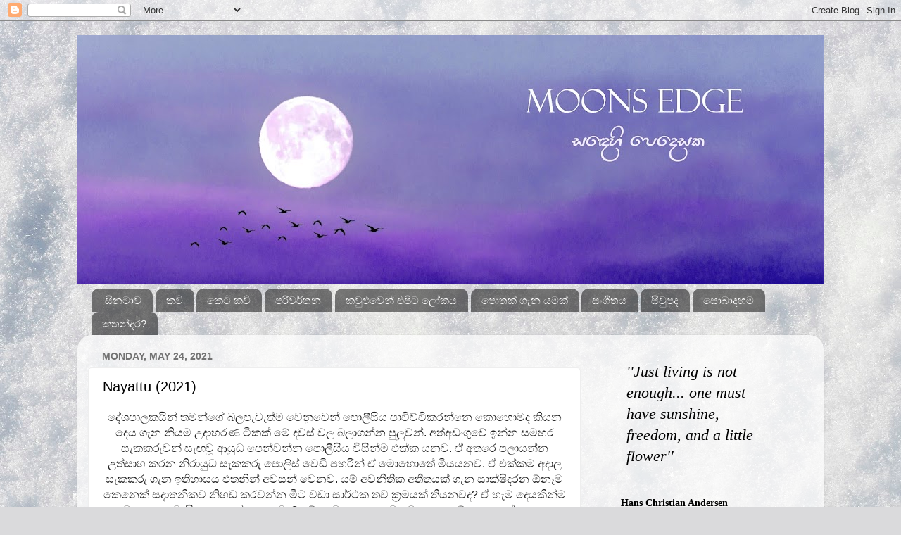

--- FILE ---
content_type: text/html; charset=UTF-8
request_url: https://hashanrandika.blogspot.com/2021/05/nayattu-2021.html
body_size: 29403
content:
<!DOCTYPE html>
<html class='v2' dir='ltr' xmlns='http://www.w3.org/1999/xhtml' xmlns:b='http://www.google.com/2005/gml/b' xmlns:data='http://www.google.com/2005/gml/data' xmlns:expr='http://www.google.com/2005/gml/expr'>
<head>
<link href='https://www.blogger.com/static/v1/widgets/335934321-css_bundle_v2.css' rel='stylesheet' type='text/css'/>
<meta content='width=1100' name='viewport'/>
<meta content='text/html; charset=UTF-8' http-equiv='Content-Type'/>
<meta content='blogger' name='generator'/>
<link href='https://hashanrandika.blogspot.com/favicon.ico' rel='icon' type='image/x-icon'/>
<link href='http://hashanrandika.blogspot.com/2021/05/nayattu-2021.html' rel='canonical'/>
<link rel="alternate" type="application/atom+xml" title="Moons edge - Atom" href="https://hashanrandika.blogspot.com/feeds/posts/default" />
<link rel="alternate" type="application/rss+xml" title="Moons edge - RSS" href="https://hashanrandika.blogspot.com/feeds/posts/default?alt=rss" />
<link rel="service.post" type="application/atom+xml" title="Moons edge - Atom" href="https://www.blogger.com/feeds/6457846274386664272/posts/default" />

<link rel="alternate" type="application/atom+xml" title="Moons edge - Atom" href="https://hashanrandika.blogspot.com/feeds/3560928885072705909/comments/default" />
<!--Can't find substitution for tag [blog.ieCssRetrofitLinks]-->
<link href='https://blogger.googleusercontent.com/img/b/R29vZ2xl/AVvXsEhtbITrNahIKzGzRR7PnOiTHmCQXeMv3Hv4LwUOIm7daKNenFQZxr6oOPQp4zkeCV5KYammngw4gL1dWtdGzXSTTOxZRKrwRcOC87QywyrddEs5EUwILy9daqcpoiUYw2UTNetlqHLVsDk/w274-h400/MV5BOTdhMWQ5YTYtNTNkMy00NGIzLWE2NjItYjhkYjQwMjljMDU1XkEyXkFqcGdeQXVyMjkxNzQ1NDI%2540._V1_.jpg' rel='image_src'/>
<meta content='http://hashanrandika.blogspot.com/2021/05/nayattu-2021.html' property='og:url'/>
<meta content=' Nayattu (2021)' property='og:title'/>
<meta content='දේශපාලකයින් තමන්ගේ බලපැවැත්ම වෙනුවෙන් පොලීසිය පාවිච්චිකරන්නෙ කොහොමද කියන දෙය ගැන නියම උදාහරණ ටිකක් මේ දවස් වල බලාගන්න පුලුවන්. අත්අඩංගුවේ ඉන...' property='og:description'/>
<meta content='https://blogger.googleusercontent.com/img/b/R29vZ2xl/AVvXsEhtbITrNahIKzGzRR7PnOiTHmCQXeMv3Hv4LwUOIm7daKNenFQZxr6oOPQp4zkeCV5KYammngw4gL1dWtdGzXSTTOxZRKrwRcOC87QywyrddEs5EUwILy9daqcpoiUYw2UTNetlqHLVsDk/w1200-h630-p-k-no-nu/MV5BOTdhMWQ5YTYtNTNkMy00NGIzLWE2NjItYjhkYjQwMjljMDU1XkEyXkFqcGdeQXVyMjkxNzQ1NDI%2540._V1_.jpg' property='og:image'/>
<title>Moons edge:  Nayattu (2021)</title>
<style id='page-skin-1' type='text/css'><!--
/*-----------------------------------------------
Blogger Template Style
Name:     Picture Window
Designer: Blogger
URL:      www.blogger.com
----------------------------------------------- */
/* Content
----------------------------------------------- */
body {
font: normal normal 16px Arial, Tahoma, Helvetica, FreeSans, sans-serif;
color: #000000;
background: #dadadc url(//themes.googleusercontent.com/image?id=1H4RPagP3NxwlkCrVuQKUYUd5snXvaKTagGtkdgXEgve0VpSn-G5s8eBYdMsiQzVSvRpe) no-repeat fixed top center /* Credit: A330Pilot (http://www.istockphoto.com/file_closeup.php?id=5906800&platform=blogger) */;
}
html body .region-inner {
min-width: 0;
max-width: 100%;
width: auto;
}
.content-outer {
font-size: 90%;
}
a:link {
text-decoration:none;
color: #073763;
}
a:visited {
text-decoration:none;
color: #ff0000;
}
a:hover {
text-decoration:underline;
color: #3d85c6;
}
.content-outer {
background: transparent none repeat scroll top left;
-moz-border-radius: 0;
-webkit-border-radius: 0;
-goog-ms-border-radius: 0;
border-radius: 0;
-moz-box-shadow: 0 0 0 rgba(0, 0, 0, .15);
-webkit-box-shadow: 0 0 0 rgba(0, 0, 0, .15);
-goog-ms-box-shadow: 0 0 0 rgba(0, 0, 0, .15);
box-shadow: 0 0 0 rgba(0, 0, 0, .15);
margin: 20px auto;
}
.content-inner {
padding: 0;
}
/* Header
----------------------------------------------- */
.header-outer {
background: rgba(115, 115, 115, 0) none repeat-x scroll top left;
_background-image: none;
color: #000000;
-moz-border-radius: 0;
-webkit-border-radius: 0;
-goog-ms-border-radius: 0;
border-radius: 0;
}
.Header img, .Header #header-inner {
-moz-border-radius: 0;
-webkit-border-radius: 0;
-goog-ms-border-radius: 0;
border-radius: 0;
}
.header-inner .Header .titlewrapper,
.header-inner .Header .descriptionwrapper {
padding-left: 0;
padding-right: 0;
}
.Header h1 {
font: normal normal 42px 'Times New Roman', Times, FreeSerif, serif;
text-shadow: 1px 1px 3px rgba(0, 0, 0, 0.3);
}
.Header h1 a {
color: #000000;
}
.Header .description {
font-size: 130%;
}
/* Tabs
----------------------------------------------- */
.tabs-inner {
margin: .5em 20px 0;
padding: 0;
}
.tabs-inner .section {
margin: 0;
}
.tabs-inner .widget ul {
padding: 0;
background: rgba(115, 115, 115, 0) none repeat scroll bottom;
-moz-border-radius: 0;
-webkit-border-radius: 0;
-goog-ms-border-radius: 0;
border-radius: 0;
}
.tabs-inner .widget li {
border: none;
}
.tabs-inner .widget li a {
display: inline-block;
padding: .5em 1em;
margin-right: .25em;
color: #ffffff;
font: normal normal 15px Arial, Tahoma, Helvetica, FreeSans, sans-serif;
-moz-border-radius: 10px 10px 0 0;
-webkit-border-top-left-radius: 10px;
-webkit-border-top-right-radius: 10px;
-goog-ms-border-radius: 10px 10px 0 0;
border-radius: 10px 10px 0 0;
background: transparent url(https://resources.blogblog.com/blogblog/data/1kt/transparent/black50.png) repeat scroll top left;
border-right: 1px solid rgba(115, 115, 115, 0);
}
.tabs-inner .widget li:first-child a {
padding-left: 1.25em;
-moz-border-radius-topleft: 10px;
-moz-border-radius-bottomleft: 0;
-webkit-border-top-left-radius: 10px;
-webkit-border-bottom-left-radius: 0;
-goog-ms-border-top-left-radius: 10px;
-goog-ms-border-bottom-left-radius: 0;
border-top-left-radius: 10px;
border-bottom-left-radius: 0;
}
.tabs-inner .widget li.selected a,
.tabs-inner .widget li a:hover {
position: relative;
z-index: 1;
background: rgba(115, 115, 115, 0) url(https://resources.blogblog.com/blogblog/data/1kt/transparent/white80.png) repeat scroll bottom;
color: #073763;
-moz-box-shadow: 0 0 3px rgba(0, 0, 0, .15);
-webkit-box-shadow: 0 0 3px rgba(0, 0, 0, .15);
-goog-ms-box-shadow: 0 0 3px rgba(0, 0, 0, .15);
box-shadow: 0 0 3px rgba(0, 0, 0, .15);
}
/* Headings
----------------------------------------------- */
h2 {
font: normal bold 100% Arial, Tahoma, Helvetica, FreeSans, sans-serif;
text-transform: uppercase;
color: #666666;
margin: .5em 0;
}
/* Main
----------------------------------------------- */
.main-outer {
background: transparent url(https://resources.blogblog.com/blogblog/data/1kt/transparent/white80.png) repeat scroll top left;
-moz-border-radius: 20px 20px 0 0;
-webkit-border-top-left-radius: 20px;
-webkit-border-top-right-radius: 20px;
-webkit-border-bottom-left-radius: 0;
-webkit-border-bottom-right-radius: 0;
-goog-ms-border-radius: 20px 20px 0 0;
border-radius: 20px 20px 0 0;
-moz-box-shadow: 0 1px 3px rgba(0, 0, 0, .15);
-webkit-box-shadow: 0 1px 3px rgba(0, 0, 0, .15);
-goog-ms-box-shadow: 0 1px 3px rgba(0, 0, 0, .15);
box-shadow: 0 1px 3px rgba(0, 0, 0, .15);
}
.main-inner {
padding: 15px 20px 20px;
}
.main-inner .column-center-inner {
padding: 0 0;
}
.main-inner .column-left-inner {
padding-left: 0;
}
.main-inner .column-right-inner {
padding-right: 0;
}
/* Posts
----------------------------------------------- */
h3.post-title {
margin: 0;
font: normal normal 20px Arial, Tahoma, Helvetica, FreeSans, sans-serif;
}
.comments h4 {
margin: 1em 0 0;
font: normal normal 20px Arial, Tahoma, Helvetica, FreeSans, sans-serif;
}
.date-header span {
color: #737373;
}
.post-outer {
background-color: #ffffff;
border: solid 1px #eeeeee;
-moz-border-radius: 5px;
-webkit-border-radius: 5px;
border-radius: 5px;
-goog-ms-border-radius: 5px;
padding: 15px 20px;
margin: 0 -20px 20px;
}
.post-body {
line-height: 1.4;
font-size: 110%;
position: relative;
}
.post-header {
margin: 0 0 1.5em;
color: #444444;
line-height: 1.6;
}
.post-footer {
margin: .5em 0 0;
color: #444444;
line-height: 1.6;
}
#blog-pager {
font-size: 140%
}
#comments .comment-author {
padding-top: 1.5em;
border-top: dashed 1px #ccc;
border-top: dashed 1px rgba(128, 128, 128, .5);
background-position: 0 1.5em;
}
#comments .comment-author:first-child {
padding-top: 0;
border-top: none;
}
.avatar-image-container {
margin: .2em 0 0;
}
/* Comments
----------------------------------------------- */
.comments .comments-content .icon.blog-author {
background-repeat: no-repeat;
background-image: url([data-uri]);
}
.comments .comments-content .loadmore a {
border-top: 1px solid #3d85c6;
border-bottom: 1px solid #3d85c6;
}
.comments .continue {
border-top: 2px solid #3d85c6;
}
/* Widgets
----------------------------------------------- */
.widget ul, .widget #ArchiveList ul.flat {
padding: 0;
list-style: none;
}
.widget ul li, .widget #ArchiveList ul.flat li {
border-top: dashed 1px #ccc;
border-top: dashed 1px rgba(128, 128, 128, .5);
}
.widget ul li:first-child, .widget #ArchiveList ul.flat li:first-child {
border-top: none;
}
.widget .post-body ul {
list-style: disc;
}
.widget .post-body ul li {
border: none;
}
/* Footer
----------------------------------------------- */
.footer-outer {
color:#d7d7d7;
background: transparent url(https://resources.blogblog.com/blogblog/data/1kt/transparent/black50.png) repeat scroll top left;
-moz-border-radius: 0 0 20px 20px;
-webkit-border-top-left-radius: 0;
-webkit-border-top-right-radius: 0;
-webkit-border-bottom-left-radius: 20px;
-webkit-border-bottom-right-radius: 20px;
-goog-ms-border-radius: 0 0 20px 20px;
border-radius: 0 0 20px 20px;
-moz-box-shadow: 0 1px 3px rgba(0, 0, 0, .15);
-webkit-box-shadow: 0 1px 3px rgba(0, 0, 0, .15);
-goog-ms-box-shadow: 0 1px 3px rgba(0, 0, 0, .15);
box-shadow: 0 1px 3px rgba(0, 0, 0, .15);
}
.footer-inner {
padding: 10px 20px 20px;
}
.footer-outer a {
color: #00ffff;
}
.footer-outer a:visited {
color: #073763;
}
.footer-outer a:hover {
color: #5967ff;
}
.footer-outer .widget h2 {
color: #b9b9b9;
}
/* Mobile
----------------------------------------------- */
html body.mobile {
height: auto;
}
html body.mobile {
min-height: 480px;
background-size: 100% auto;
}
.mobile .body-fauxcolumn-outer {
background: transparent none repeat scroll top left;
}
html .mobile .mobile-date-outer, html .mobile .blog-pager {
border-bottom: none;
background: transparent url(https://resources.blogblog.com/blogblog/data/1kt/transparent/white80.png) repeat scroll top left;
margin-bottom: 10px;
}
.mobile .date-outer {
background: transparent url(https://resources.blogblog.com/blogblog/data/1kt/transparent/white80.png) repeat scroll top left;
}
.mobile .header-outer, .mobile .main-outer,
.mobile .post-outer, .mobile .footer-outer {
-moz-border-radius: 0;
-webkit-border-radius: 0;
-goog-ms-border-radius: 0;
border-radius: 0;
}
.mobile .content-outer,
.mobile .main-outer,
.mobile .post-outer {
background: inherit;
border: none;
}
.mobile .content-outer {
font-size: 100%;
}
.mobile-link-button {
background-color: #073763;
}
.mobile-link-button a:link, .mobile-link-button a:visited {
color: #ffffff;
}
.mobile-index-contents {
color: #000000;
}
.mobile .tabs-inner .PageList .widget-content {
background: rgba(115, 115, 115, 0) url(https://resources.blogblog.com/blogblog/data/1kt/transparent/white80.png) repeat scroll bottom;
color: #073763;
}
.mobile .tabs-inner .PageList .widget-content .pagelist-arrow {
border-left: 1px solid rgba(115, 115, 115, 0);
}

--></style>
<style id='template-skin-1' type='text/css'><!--
body {
min-width: 1060px;
}
.content-outer, .content-fauxcolumn-outer, .region-inner {
min-width: 1060px;
max-width: 1060px;
_width: 1060px;
}
.main-inner .columns {
padding-left: 0px;
padding-right: 330px;
}
.main-inner .fauxcolumn-center-outer {
left: 0px;
right: 330px;
/* IE6 does not respect left and right together */
_width: expression(this.parentNode.offsetWidth -
parseInt("0px") -
parseInt("330px") + 'px');
}
.main-inner .fauxcolumn-left-outer {
width: 0px;
}
.main-inner .fauxcolumn-right-outer {
width: 330px;
}
.main-inner .column-left-outer {
width: 0px;
right: 100%;
margin-left: -0px;
}
.main-inner .column-right-outer {
width: 330px;
margin-right: -330px;
}
#layout {
min-width: 0;
}
#layout .content-outer {
min-width: 0;
width: 800px;
}
#layout .region-inner {
min-width: 0;
width: auto;
}
body#layout div.add_widget {
padding: 8px;
}
body#layout div.add_widget a {
margin-left: 32px;
}
--></style>
<style>
    body {background-image:url(\/\/themes.googleusercontent.com\/image?id=1H4RPagP3NxwlkCrVuQKUYUd5snXvaKTagGtkdgXEgve0VpSn-G5s8eBYdMsiQzVSvRpe);}
    
@media (max-width: 200px) { body {background-image:url(\/\/themes.googleusercontent.com\/image?id=1H4RPagP3NxwlkCrVuQKUYUd5snXvaKTagGtkdgXEgve0VpSn-G5s8eBYdMsiQzVSvRpe&options=w200);}}
@media (max-width: 400px) and (min-width: 201px) { body {background-image:url(\/\/themes.googleusercontent.com\/image?id=1H4RPagP3NxwlkCrVuQKUYUd5snXvaKTagGtkdgXEgve0VpSn-G5s8eBYdMsiQzVSvRpe&options=w400);}}
@media (max-width: 800px) and (min-width: 401px) { body {background-image:url(\/\/themes.googleusercontent.com\/image?id=1H4RPagP3NxwlkCrVuQKUYUd5snXvaKTagGtkdgXEgve0VpSn-G5s8eBYdMsiQzVSvRpe&options=w800);}}
@media (max-width: 1200px) and (min-width: 801px) { body {background-image:url(\/\/themes.googleusercontent.com\/image?id=1H4RPagP3NxwlkCrVuQKUYUd5snXvaKTagGtkdgXEgve0VpSn-G5s8eBYdMsiQzVSvRpe&options=w1200);}}
/* Last tag covers anything over one higher than the previous max-size cap. */
@media (min-width: 1201px) { body {background-image:url(\/\/themes.googleusercontent.com\/image?id=1H4RPagP3NxwlkCrVuQKUYUd5snXvaKTagGtkdgXEgve0VpSn-G5s8eBYdMsiQzVSvRpe&options=w1600);}}
  </style>
<link href='https://www.blogger.com/dyn-css/authorization.css?targetBlogID=6457846274386664272&amp;zx=4c0e48dc-e2d6-41dd-8915-2c03709e2670' media='none' onload='if(media!=&#39;all&#39;)media=&#39;all&#39;' rel='stylesheet'/><noscript><link href='https://www.blogger.com/dyn-css/authorization.css?targetBlogID=6457846274386664272&amp;zx=4c0e48dc-e2d6-41dd-8915-2c03709e2670' rel='stylesheet'/></noscript>
<meta name='google-adsense-platform-account' content='ca-host-pub-1556223355139109'/>
<meta name='google-adsense-platform-domain' content='blogspot.com'/>

</head>
<body class='loading variant-open'>
<div class='navbar section' id='navbar' name='Navbar'><div class='widget Navbar' data-version='1' id='Navbar1'><script type="text/javascript">
    function setAttributeOnload(object, attribute, val) {
      if(window.addEventListener) {
        window.addEventListener('load',
          function(){ object[attribute] = val; }, false);
      } else {
        window.attachEvent('onload', function(){ object[attribute] = val; });
      }
    }
  </script>
<div id="navbar-iframe-container"></div>
<script type="text/javascript" src="https://apis.google.com/js/platform.js"></script>
<script type="text/javascript">
      gapi.load("gapi.iframes:gapi.iframes.style.bubble", function() {
        if (gapi.iframes && gapi.iframes.getContext) {
          gapi.iframes.getContext().openChild({
              url: 'https://www.blogger.com/navbar/6457846274386664272?po\x3d3560928885072705909\x26origin\x3dhttps://hashanrandika.blogspot.com',
              where: document.getElementById("navbar-iframe-container"),
              id: "navbar-iframe"
          });
        }
      });
    </script><script type="text/javascript">
(function() {
var script = document.createElement('script');
script.type = 'text/javascript';
script.src = '//pagead2.googlesyndication.com/pagead/js/google_top_exp.js';
var head = document.getElementsByTagName('head')[0];
if (head) {
head.appendChild(script);
}})();
</script>
</div></div>
<div class='body-fauxcolumns'>
<div class='fauxcolumn-outer body-fauxcolumn-outer'>
<div class='cap-top'>
<div class='cap-left'></div>
<div class='cap-right'></div>
</div>
<div class='fauxborder-left'>
<div class='fauxborder-right'></div>
<div class='fauxcolumn-inner'>
</div>
</div>
<div class='cap-bottom'>
<div class='cap-left'></div>
<div class='cap-right'></div>
</div>
</div>
</div>
<div class='content'>
<div class='content-fauxcolumns'>
<div class='fauxcolumn-outer content-fauxcolumn-outer'>
<div class='cap-top'>
<div class='cap-left'></div>
<div class='cap-right'></div>
</div>
<div class='fauxborder-left'>
<div class='fauxborder-right'></div>
<div class='fauxcolumn-inner'>
</div>
</div>
<div class='cap-bottom'>
<div class='cap-left'></div>
<div class='cap-right'></div>
</div>
</div>
</div>
<div class='content-outer'>
<div class='content-cap-top cap-top'>
<div class='cap-left'></div>
<div class='cap-right'></div>
</div>
<div class='fauxborder-left content-fauxborder-left'>
<div class='fauxborder-right content-fauxborder-right'></div>
<div class='content-inner'>
<header>
<div class='header-outer'>
<div class='header-cap-top cap-top'>
<div class='cap-left'></div>
<div class='cap-right'></div>
</div>
<div class='fauxborder-left header-fauxborder-left'>
<div class='fauxborder-right header-fauxborder-right'></div>
<div class='region-inner header-inner'>
<div class='header section' id='header' name='Header'><div class='widget Header' data-version='1' id='Header1'>
<div id='header-inner'>
<a href='https://hashanrandika.blogspot.com/' style='display: block'>
<img alt='Moons edge' height='353px; ' id='Header1_headerimg' src='https://blogger.googleusercontent.com/img/a/AVvXsEjgmvc429RFPWpV1OjSBMRqwFip1k3Jp5cjUOt6mFRsddZLPVEXtp8QeuKM3lY80_lEnSLsiLP6Vwd0sWHZexo3ErD-UOLQQ9UVltSPDy-PoF_XqCHPoPvtUQSPZdJqONJ7wKIR7edo8ictdiEz0ctiqyiNaWako6INlFDldjnONN9jQIaRG1WqxUZYnQ=s1060' style='display: block' width='1060px; '/>
</a>
</div>
</div></div>
</div>
</div>
<div class='header-cap-bottom cap-bottom'>
<div class='cap-left'></div>
<div class='cap-right'></div>
</div>
</div>
</header>
<div class='tabs-outer'>
<div class='tabs-cap-top cap-top'>
<div class='cap-left'></div>
<div class='cap-right'></div>
</div>
<div class='fauxborder-left tabs-fauxborder-left'>
<div class='fauxborder-right tabs-fauxborder-right'></div>
<div class='region-inner tabs-inner'>
<div class='tabs section' id='crosscol' name='Cross-Column'><div class='widget Label' data-version='1' id='Label1'>
<h2>Labels</h2>
<div class='widget-content list-label-widget-content'>
<ul>
<li>
<a dir='ltr' href='https://hashanrandika.blogspot.com/search/label/%E0%B7%83%E0%B7%92%E0%B6%B1%E0%B6%B8%E0%B7%8F%E0%B7%80'>ස&#3538;නම&#3535;ව</a>
</li>
<li>
<a dir='ltr' href='https://hashanrandika.blogspot.com/search/label/%E0%B6%9A%E0%B7%80%E0%B7%92'>කව&#3538;</a>
</li>
<li>
<a dir='ltr' href='https://hashanrandika.blogspot.com/search/label/%E0%B6%9A%E0%B7%99%E0%B6%A7%E0%B7%92%20%E0%B6%9A%E0%B7%80%E0%B7%92'>ක&#3545;ට&#3538; කව&#3538;</a>
</li>
<li>
<a dir='ltr' href='https://hashanrandika.blogspot.com/search/label/%E0%B6%B4%E0%B6%BB%E0%B7%92%E0%B7%80%E0%B6%BB%E0%B7%8A%E0%B6%AD%E0%B6%B1'>පර&#3538;වර&#3530;තන</a>
</li>
<li>
<a dir='ltr' href='https://hashanrandika.blogspot.com/search/label/%E0%B6%9A%E0%B7%80%E0%B7%94%E0%B7%85%E0%B7%94%E0%B7%80%E0%B7%99%E0%B6%B1%E0%B7%8A%20%E0%B6%91%E0%B6%B4%E0%B7%92%E0%B6%A7%20%E0%B6%BD%E0%B7%9D%E0%B6%9A%E0%B6%BA'>කව&#3540;ළ&#3540;ව&#3545;න&#3530; එප&#3538;ට ල&#3549;කය</a>
</li>
<li>
<a dir='ltr' href='https://hashanrandika.blogspot.com/search/label/%E0%B6%B4%E0%B7%9C%E0%B6%AD%E0%B6%9A%E0%B7%8A%20%E0%B6%9C%E0%B7%90%E0%B6%B1%20%E0%B6%BA%E0%B6%B8%E0%B6%9A%E0%B7%8A'>ප&#3548;තක&#3530; ග&#3536;න යමක&#3530;</a>
</li>
<li>
<a dir='ltr' href='https://hashanrandika.blogspot.com/search/label/%E0%B7%83%E0%B6%82%E0%B6%9C%E0%B7%93%E0%B6%AD%E0%B6%BA'>ස&#3458;ග&#3539;තය</a>
</li>
<li>
<a dir='ltr' href='https://hashanrandika.blogspot.com/search/label/%E0%B7%83%E0%B7%92%E0%B7%80%E0%B7%94%E0%B6%B4%E0%B6%AF'>ස&#3538;ව&#3540;පද</a>
</li>
<li>
<a dir='ltr' href='https://hashanrandika.blogspot.com/search/label/%E0%B7%83%E0%B7%9C%E0%B6%B6%E0%B7%8F%E0%B6%AF%E0%B7%84%E0%B6%B8'>ස&#3548;බ&#3535;දහම</a>
</li>
<li>
<a dir='ltr' href='https://hashanrandika.blogspot.com/search/label/%E0%B6%9A%E0%B6%AD%E0%B6%B1%E0%B7%8A%E0%B6%AF%E0%B6%BB%3F'>කතන&#3530;දර?</a>
</li>
</ul>
<div class='clear'></div>
</div>
</div></div>
<div class='tabs no-items section' id='crosscol-overflow' name='Cross-Column 2'></div>
</div>
</div>
<div class='tabs-cap-bottom cap-bottom'>
<div class='cap-left'></div>
<div class='cap-right'></div>
</div>
</div>
<div class='main-outer'>
<div class='main-cap-top cap-top'>
<div class='cap-left'></div>
<div class='cap-right'></div>
</div>
<div class='fauxborder-left main-fauxborder-left'>
<div class='fauxborder-right main-fauxborder-right'></div>
<div class='region-inner main-inner'>
<div class='columns fauxcolumns'>
<div class='fauxcolumn-outer fauxcolumn-center-outer'>
<div class='cap-top'>
<div class='cap-left'></div>
<div class='cap-right'></div>
</div>
<div class='fauxborder-left'>
<div class='fauxborder-right'></div>
<div class='fauxcolumn-inner'>
</div>
</div>
<div class='cap-bottom'>
<div class='cap-left'></div>
<div class='cap-right'></div>
</div>
</div>
<div class='fauxcolumn-outer fauxcolumn-left-outer'>
<div class='cap-top'>
<div class='cap-left'></div>
<div class='cap-right'></div>
</div>
<div class='fauxborder-left'>
<div class='fauxborder-right'></div>
<div class='fauxcolumn-inner'>
</div>
</div>
<div class='cap-bottom'>
<div class='cap-left'></div>
<div class='cap-right'></div>
</div>
</div>
<div class='fauxcolumn-outer fauxcolumn-right-outer'>
<div class='cap-top'>
<div class='cap-left'></div>
<div class='cap-right'></div>
</div>
<div class='fauxborder-left'>
<div class='fauxborder-right'></div>
<div class='fauxcolumn-inner'>
</div>
</div>
<div class='cap-bottom'>
<div class='cap-left'></div>
<div class='cap-right'></div>
</div>
</div>
<!-- corrects IE6 width calculation -->
<div class='columns-inner'>
<div class='column-center-outer'>
<div class='column-center-inner'>
<div class='main section' id='main' name='Main'><div class='widget Blog' data-version='1' id='Blog1'>
<div class='blog-posts hfeed'>

          <div class="date-outer">
        
<h2 class='date-header'><span>Monday, May 24, 2021</span></h2>

          <div class="date-posts">
        
<div class='post-outer'>
<div class='post hentry uncustomized-post-template' itemprop='blogPost' itemscope='itemscope' itemtype='http://schema.org/BlogPosting'>
<meta content='https://blogger.googleusercontent.com/img/b/R29vZ2xl/AVvXsEhtbITrNahIKzGzRR7PnOiTHmCQXeMv3Hv4LwUOIm7daKNenFQZxr6oOPQp4zkeCV5KYammngw4gL1dWtdGzXSTTOxZRKrwRcOC87QywyrddEs5EUwILy9daqcpoiUYw2UTNetlqHLVsDk/w274-h400/MV5BOTdhMWQ5YTYtNTNkMy00NGIzLWE2NjItYjhkYjQwMjljMDU1XkEyXkFqcGdeQXVyMjkxNzQ1NDI%2540._V1_.jpg' itemprop='image_url'/>
<meta content='6457846274386664272' itemprop='blogId'/>
<meta content='3560928885072705909' itemprop='postId'/>
<a name='3560928885072705909'></a>
<h3 class='post-title entry-title' itemprop='name'>
 Nayattu (2021)
</h3>
<div class='post-header'>
<div class='post-header-line-1'></div>
</div>
<div class='post-body entry-content' id='post-body-3560928885072705909' itemprop='description articleBody'>
<p style="text-align: center;"><span style="background-color: white; color: #222222; font-family: Arial, Helvetica, sans-serif;">ද&#3546;ශප&#3535;ලකය&#3538;න&#3530; තමන&#3530;ග&#3546; බලප&#3536;ව&#3536;ත&#3530;ම ව&#3545;න&#3540;ව&#3545;න&#3530; ප&#3548;ල&#3539;ස&#3538;ය ප&#3535;ව&#3538;ච&#3530;ච&#3538;කරන&#3530;න&#3545; ක&#3548;හ&#3548;මද ක&#3538;යන ද&#3545;ය ග&#3536;න න&#3538;යම උද&#3535;හරණ ට&#3538;කක&#3530; ම&#3546; දවස&#3530; වල බල&#3535;ගන&#3530;න ප&#3540;ල&#3540;වන&#3530;. අත&#3530;අඩ&#3458;ග&#3540;ව&#3546; ඉන&#3530;න සමහර ස&#3536;කකර&#3540;වන&#3530; ස&#3536;ඟව&#3542; ආය&#3540;ධ ප&#3545;න&#3530;වන&#3530;න ප&#3548;ල&#3539;ස&#3538;ය ව&#3538;ස&#3538;න&#3530;ම එක&#3530;ක යනව. ඒ අතර&#3545; පල&#3535;යන&#3530;න උත&#3530;ස&#3535;හ කරන න&#3538;ර&#3535;ය&#3540;ධ ස&#3536;කකර&#3540; ප&#3548;ල&#3538;ස&#3530; ව&#3545;ඩ&#3538; පහර&#3538;න&#3530; ඒ ම&#3548;හ&#3548;ත&#3546; ම&#3538;යයනව. ඒ එක&#3530;කම අද&#3535;ල ස&#3536;කකර&#3540; ග&#3536;න ඉත&#3538;හ&#3535;සය එතන&#3538;න&#3530; අවසන&#3530; ව&#3545;නව. යම&#3530; අවන&#3539;ත&#3538;ක අත&#3539;තයක&#3530; ග&#3536;න ස&#3535;ක&#3530;ෂ&#3538;දරන ඕන&#3537;ම ක&#3545;න&#3545;ක&#3530; සද&#3535;තන&#3538;කව න&#3538;හඬ කරවන&#3530;න ම&#3539;ට වඩ&#3535; ස&#3535;ර&#3530;ථක තව ක&#3530;&#8205;රමයක&#3530; ත&#3538;යනවද? ඒ හ&#3536;ම ද&#3545;යක&#3538;න&#3530;ම අවස&#3535;නය&#3545; ව&#3535;ස&#3538; ස&#3536;ලස&#3545;න&#3530;න&#3545; ක&#3535;ටද? ම&#3546; හ&#3536;ම ක&#3545;න&#3545;ක&#3540;ම අවස&#3535;න&#3545; යම&#3530; ල&#3548;ක&#3540; ද&#3546;ශප&#3535;ලන ග&#3546;ම&#3530; එකක ඉත&#3530;තන&#3530; බවත&#3530; ම&#3546; ස&#3538;ද&#3540;ව&#3545;න&#3530;න&#3545; යම&#3530; බ&#3538;හ&#3538;ව&#3540;ණ&#3540; අපර&#3535;ධයක ස&#3540;ලම&#3540;ල සඟවන "ප&#3538;ර&#3538;පහද&#3540; ක&#3538;ර&#3539;ම&#3546; ක&#3530;&#8205;ර&#3538;ය&#3535;වල&#3538;යක&#3530;" බවත&#3530; වටහ ගන&#3530;න අම&#3535;ර&#3540; න&#3536;හ&#3536;. නම&#3540;ත&#3530; රට&#3546; ඉන&#3530;න බහ&#3540;තරය ම&#3546; ඝ&#3535;තන ද&#3538;හ&#3535; බලන&#3530;න&#3545; ඒ ක&#3549;ණය&#3545;න&#3530; න&#3548;ව&#3545;ය&#3538;. ඔව&#3540;න&#3530;ග&#3546; තර&#3530;කනය එතනද&#3538; ක&#3530;&#8205;ර&#3538;ය&#3535;ත&#3530;මක ව&#3545;න&#3530;න&#3545; ම&#3546; ඝ&#3535;තන ස&#3535;ධ&#3535;රණ&#3539;කරනය කරම&#3538;න&#3530;. ඒක ව&#3545;නම කත&#3535;වක&#3530;. ක&#3548;හ&#3548;ම ව&#3540;ණත&#3530; ස&#3535;ම&#3535;න&#3530;&#8205;ය ප&#3548;ල&#3538;ස&#3530; න&#3538;ලධ&#3535;ර&#3538;ය&#3545;ක&#3540;ග&#3545; ප&#3536;ත&#3530;ත&#3545;න&#3530; බ&#3536;ල&#3540;ව&#3548;ත&#3530; ඔහ&#3540;ත&#3530; අර අද&#3544;ශ&#3530;&#8205;යම&#3535;න ද&#3546;ශප&#3535;ලන ර&#3542;කඩ න&#3536;ටව&#3539;ම&#3546; ක&#3530;&#8205;ර&#3538;ය&#3535;වල&#3538;ය යටත&#3545;ය&#3538; ඉන&#3530;න&#3545;. ද&#3546;ශප&#3535;ලන හස&#3530;තය ව&#3538;ස&#3538;න&#3530; න&#3542;ල අද&#3538;න අතටය&#3538; ප&#3548;ල&#3538;ස&#3530; ත&#3540;වක&#3530;ක&#3540;ව&#3546; ක&#3548;ක&#3535;ග&#3536;ස&#3530;ස&#3545;න&#3530;න&#3545;. නම&#3540;ත&#3530; ද&#3547;ව&#3549;පගත ව&#3538;ද&#3538;හට ම&#3546; අන&#3530;ත ද&#3545;ක එක&#3538;න&#3545;ක ම&#3535;ර&#3540;ව&#3540;ණ&#3548;ත&#3530; ක&#3548;හ&#3548;ම ව&#3546;ව&#3538;ද. එනම&#3530; ත&#3540;වක&#3530;ක&#3540;ව දර&#3535; ඉන&#3530;න ප&#3548;ල&#3538;ස&#3530; න&#3538;ලධ&#3535;ර&#3538;ය&#3535;ග&#3545; හ&#3538;ස මතටම ත&#3540;වක&#3530;ක&#3540; කට ය&#3548;ම&#3540;ව&#3540;ණ&#3548;ත&#3530;. සම&#3535;ජව දඩයම&#3530; කර&#3540; බවට පත&#3530;ව&#3545;ල&#3535; ප&#3548;ල&#3539;ස&#3538;ය ග&#3548;ද&#3540;ර ව&#3540;ණ&#3548;ත&#3530;. 2021 නවතම මලය&#3535;ලම&#3530; ච&#3538;ත&#3530;&#8205;රපටය Nayattu ත&#3540;ළ&#3538;න&#3530; දක&#3538;න&#3530;න ල&#3536;බ&#3545;න&#3530;න&#3545; එව&#3536;න&#3538; කත&#3535;වක&#3530;.&nbsp;</span></p><div dir="auto" style="background-color: white; color: #222222; font-family: Arial, Helvetica, sans-serif; text-align: center;">ප&#3530;&#8205;රව&#3539;න&#3530; මය&#3538;කල&#3530;, ක&#3546;රළය&#3546; ගම&#3530;බද ප&#3548;ල&#3538;ස&#3530; ස&#3530;ථ&#3535;නයකට අල&#3540;ත&#3538;න&#3530; ප&#3536;ම&#3538;ණ&#3545;න ප&#3548;ල&#3538;ස&#3530; න&#3538;ලධ&#3535;ර&#3538;ය&#3545;ක&#3530;. ඔහ&#3540;ට ව&#3536;ඩකරන&#3530;න ස&#3538;ද&#3530;දව&#3545;න&#3530;න&#3545; මන&#3538;යන&#3530; නම&#3530; න&#3538;ලධ&#3535;ර&#3538;ය&#3535; යටත&#3546;. මන&#3538;යන&#3530; ම&#3546; ද&#3542;ෂ&#3538;ත ක&#3530;&#8205;රමය ඇත&#3540;ල&#3545;ම පවත&#3538;න සහ ඉහළ&#3538;න&#3530; ල&#3536;බ&#3545;න අණ ක&#3530;&#8205;ර&#3538;ය&#3535;ත&#3530;මක කරනව&#3535; හ&#3536;ර තම&#3535;ට ඒ ග&#3536;න ක&#3538;ස&#3538;වක&#3530; කල න&#3548;හ&#3536;ක&#3538; බව අත&#3530;ද&#3536;ක&#3539;ම&#3545;න&#3530; වටහ&#3535;ග&#3545;න ඉන&#3530;න&#3535; ක&#3545;න&#3545;ක&#3530;. ස&#3540;න&#3539;ත&#3535; ම&#3546; ප&#3548;ල&#3538;ස&#3530; ස&#3530;ථ&#3535;නය&#3546;ම ව&#3536;ඩකරන තවත&#3530; න&#3538;ලධ&#3535;ර&#3538;න&#3538;යක&#3530;. ච&#3538;ත&#3530;&#8205;රපටය&#3545; කත&#3535;ව ගල&#3535; යන&#3530;න&#3545; ම&#3546; ත&#3540;න&#3530;ද&#3545;න&#3535; ම&#3540;ල&#3530;කරග&#3545;න. ස&#3540;න&#3539;ත&#3535; ග&#3546; ඥ&#3535;ත&#3538; සහ&#3549;දරය&#3545;ක&#3540;ග&#3545;න&#3530; ඇයට ව&#3545;න හ&#3538;ර&#3538;හ&#3536;ර න&#3538;ස&#3535; ඇය ඔහ&#3540; ග&#3536;න ප&#3548;ල&#3539;ස&#3538;යට ප&#3536;ම&#3538;ණ&#3538;ල&#3538; කරනව. ම&#3546; ඥ&#3535;ත&#3538; සහ&#3549;දරය&#3535;ට ගම&#3546; ප&#3548;ල&#3539;ස&#3538;යට ප&#3536;ම&#3538;ණ&#3545;න&#3530;න ස&#3538;ද&#3530;දව&#3545;නව. තමන&#3530;ග&#3546; ප&#3538;ර&#3538;වර සමග ප&#3548;ල&#3538;ස&#3538;යට එන සහ&#3549;දරය&#3535; ප&#3548;ල&#3539;ස&#3538;යට ත&#3538;ය&#3535; ම&#3548;න යක&#3545;ක&#3540;ටවත&#3530; බය න&#3536;ත&#3538; ප&#3540;ද&#3530;ගලය&#3545;ක&#3530; බවය&#3538; ප&#3545;න&#3545;න&#3530;න&#3545;. ඔහ&#3540;ග&#3545; ම&#3546; අහ&#3458;ක&#3535;ර ස&#3530;වභ&#3535;වය න&#3538;ස&#3535; මන&#3538;යන&#3530; එක&#3530;ක ඔහ&#3540; ප&#3548;ල&#3539;ස&#3538;ය&#3545;ද&#3538; ග&#3536;ට&#3540;මක&#3530; ඇත&#3538; කරගන&#3530;නව. ප&#3530;&#8205;රව&#3539;න&#3540;ත&#3530; ම&#3546; ග&#3536;ට&#3540;මට ම&#3536;ද&#3538;ව&#3545;නව. අවස&#3535;න&#3545; සහ&#3549;දරය&#3535; ග&#3545; ම&#3538;ත&#3530;&#8205;රය&#3545;ක&#3530; අත&#3530;ව&#3536;රද&#3539;මක&#3538;න&#3530; ම&#3538;ය යනව. ම&#3546; සහ&#3549;දරය&#3535; ඇත&#3540;ල&#3540; ප&#3538;ර&#3538;ස ඉන&#3530;ද&#3538;ය&#3535;ව&#3546; පහත&#3530; ය&#3536;ය&#3538; සම&#3530;මත ද&#3535;ල&#3538;ත&#3530; ක&#3540;ලයට අය&#3538;ත&#3538; අය. ද&#3535;ල&#3538;ත&#3530; ක&#3540;ලය&#3546; ස&#3538;යල&#3540;ද&#3545;න&#3535; ප&#3548;ල&#3538;ස&#3538;යට ව&#3538;ර&#3540;ද&#3530;ධව ප&#3535;රට බහ&#3538;නව. ම&#3535;ධ&#3530;&#8205;යවල&#3538;න&#3540;ත&#3530; ස&#3538;ද&#3530;ධ&#3538;යට ල&#3548;ක&#3540; ප&#3530;&#8205;රච&#3535;රයක&#3530; ල&#3536;බ&#3545;නව. ව&#3538;ශ&#3546;ෂම ද&#3546; ම&#3546; හ&#3536;මද&#3545;යක&#3530;ම ව&#3545;න&#3530;න&#3545; ඡන&#3530;දයක&#3530; අත ලඟ ත&#3538;ය&#3535;ග&#3545;න ව&#3539;ම. ම&#3546; ස&#3538;ද&#3540;ව&#3539;ම ලඟ එන ඡන&#3530;දය&#3545;ද&#3539; ආණ&#3530;ඩ&#3540;වට අව&#3535;ස&#3538; ද&#3535;යක බලප&#3537;මක&#3530; ඇත&#3538;කරන&#3530;න හ&#3548;ඳටම හ&#3536;ක&#3538;ය&#3535;වක&#3530; ත&#3538;බ&#3545;න බව වටහගන&#3530;න ආණ&#3530;ඩ&#3540;ව&#3545; ප&#3530;&#8205;රබල ඇමත&#3538;වරය&#3545;ක&#3540;ග&#3545;න&#3530; න&#3538;ය&#3549;ගයක&#3530; ල&#3536;බ&#3545;නව ප&#3530;&#8205;රව&#3539;න&#3530;, මන&#3538;යන&#3530; සහ ස&#3540;න&#3539;ත&#3535; අත&#3530;අඩ&#3458;ග&#3540;වට ගන&#3530;න. තමන&#3530;ට ස&#3538;ද&#3530;දව&#3545;න අකටය&#3540;ත&#3540;කමකට එර&#3545;හ&#3538;ව ර&#3536;කවරණය පත&#3535;ග&#3545;න ප&#3548;ල&#3539;ස&#3538;යට එන ප&#3548;ල&#3538;ස&#3530; න&#3538;ලධ&#3535;ර&#3539;නයක&#3530;ම ව&#3540;ණ&#3540; ස&#3540;න&#3539;ත&#3535;ටත&#3530; ඇයට උදව&#3530;වට ප&#3536;ම&#3538;ණ&#3538; ඇග&#3545; හ&#3538;තවත&#3540;න&#3530; ව&#3545;න ප&#3530;&#8205;රව&#3539;න&#3530; සහ මන&#3538;යන&#3530;ටත&#3530; ස&#3538;ද&#3530;දව&#3545;න&#3530;න&#3545; තමන&#3530;ම අය&#3538;ත&#3538; ව&#3545;න ද&#3542;ෂ&#3538;ත ද&#3546;ශප&#3535;ලන ක&#3530;&#8205;රමය ඇත&#3540;ල&#3545; ග&#3548;ද&#3540;ර&#3540; බවට පත&#3530;ව&#3545;න&#3530;නය&#3538;. එක&#3530;ක&#3549; තමන&#3530; වරදක&#3530; කල බව ප&#3538;ළ&#3538;ගන&#3538;ම&#3538;න&#3530; ප&#3548;ල&#3539;ස&#3538;යට බ&#3535;රව&#3539;ම න&#3536;ත&#3530;නම&#3530; න&#3539;ත&#3538;ය&#3546; ර&#3536;හ&#3536;න&#3545;න&#3530; ස&#3538;ය&#3540;ම&#3530;ව ස&#3536;ඟව&#3545;ම&#3538;න&#3530; පල&#3535;ය&#3535;ම හ&#3536;ර&#3545;න&#3530;න ම&#3546; ත&#3538;ද&#3545;න&#3535;ට ව&#3545;න ව&#3538;කල&#3530;පයක&#3530; ඉත&#3538;ර&#3538;ව&#3545;න&#3530;න&#3545; න&#3537;. ඔව&#3540;න&#3530; ත&#3549;ර&#3535;ගන&#3530;න&#3545; ද&#3545;වන&#3538; ව&#3538;සඳ&#3540;ම. ක&#3546;රළය ප&#3540;ර&#3535; ක&#3530;&#8205;ර&#3538;ය&#3535;ත&#3530;මක ස&#3549;ද&#3538;ස&#3538; ම&#3545;හ&#3545;ය&#3540;ම&#3530; වල න&#3538;රතව&#3545;න න&#3538;ලධ&#3535;ර&#3539;න&#3530; ග&#3546; ඇස&#3530;වලට ව&#3536;ල&#3538;ගසම&#3538;න&#3530;. තමන&#3530; ල&#3540;හ&#3540;බඳ&#3538;න අඳ&#3540;ර&#3540; ස&#3545;වන&#3536;ල&#3538; මගහර&#3538;ම&#3538;න&#3530; ම&#3546; ත&#3538;ද&#3545;න&#3535;ට ක&#3548;ය&#3538;තරම&#3530; ද&#3540;රකට පල&#3535;යන&#3530;න ප&#3540;ල&#3540;වන&#3530; ව&#3546;ව&#3538; ද?</div><div dir="auto" style="background-color: white; color: #222222; font-family: Arial, Helvetica, sans-serif; text-align: center;"><br /></div><div dir="auto" style="background-color: white; color: #222222; font-family: Arial, Helvetica, sans-serif; text-align: center;">බ&#3548;හ&#3549;ම ව&#3545;ල&#3535;වට අප&#3538;ට අහන&#3530;න දක&#3538;න&#3530;න ල&#3536;බ&#3545;න&#3530;න&#3545;, ච&#3538;ත&#3530;&#8205;රපට වල&#3538;න&#3530; අප&#3538; නරඹන&#3530;න&#3545; ප&#3548;ල&#3539;ස&#3538;ය ව&#3538;ස&#3538;න&#3530; තමන&#3530;ග&#3546; බලප&#3540;ළ&#3540;වන&#3530;ක&#3535;රකම ය&#3548;ද&#3535;ග&#3545;න ස&#3535;ම&#3535;න&#3530;&#8205;ය ජනත&#3535;ව ප&#3539;ඩ&#3535;වට පත&#3530;කරන ආක&#3535;රය. නම&#3540;ත&#3530; ම&#3545;ත&#3536;නද&#3538; අප&#3538; දක&#3538;න&#3530;න&#3545; එහ&#3538; අන&#3545;ක&#3530; අන&#3530;තය. ස&#3535;ම&#3535;න&#3530;&#8205;ය ජනත&#3535;ව ව&#3538;ස&#3538;න&#3530; ප&#3548;ල&#3538;ස&#3530; න&#3538;ලධ&#3535;ර&#3539;න&#3530; ප&#3539;ඩ&#3535;වට පත&#3530;කරන ආක&#3535;රයය&#3538; ම&#3545;තනද&#3538; අප&#3538; දක&#3538;න&#3530;න&#3545;. නම&#3540;ත&#3530; ම&#3545;තනද&#3538; ප&#3548;ල&#3539;ස&#3538;යත&#3530; සම&#3535;න&#3530;&#8205;ය ජනත&#3535;වත&#3530;, ස&#3538;යල&#3540;ද&#3546;ට ඉහල&#3538;න&#3530; පවත&#3538;න අද&#3544;ශ&#3530;&#8205;යම&#3535;න ද&#3546;ශප&#3535;ලන හස&#3530;තය&#3546; ම&#3545;හ&#3545;ව&#3539;මට යටත&#3530; ව&#3545;න ආක&#3535;රය අප&#3542;ර&#3540;වට ප&#3545;න&#3530;ව&#3535; ද&#3545;නව. මලය&#3535;ලම&#3530; ච&#3538;ත&#3530;&#8205;රපට කර&#3530;ම&#3535;න&#3530;තය ම&#3546; ම&#3548;හ&#3548;ත&#3546; ජනප&#3530;&#8205;ර&#3538;යත&#3530;වයක&#3530; ලබ&#3535;ග&#3545;න ත&#3538;බ&#3545;න&#3530;න&#3545; වඩ&#3535; යත&#3535;ර&#3530;ථව&#3535;ද&#3539; සහ ක&#3540;ඩ&#3535; ස&#3538;ද&#3540;ව&#3539;මක&#3530; පදනම&#3530; කරග&#3545;න හද සසල කරනව අන&#3540;ව&#3546;දන&#3539;ය කත&#3535; ප&#3540;වතක&#3530; න&#3538;ර&#3530;ම&#3535;ණය ක&#3538;ර&#3539;ම&#3545; ශ&#3538;ල&#3530;පක&#3530;&#8205;රමය Nayattu ච&#3538;ත&#3530;&#8205;රපටය&#3545; ඉත&#3535;ම උසස&#3530; අන&#3530;දම&#3545;න&#3530; ද&#3536;කගන&#3530;න ල&#3536;බ&#3545;නව.&nbsp; Nayattu ච&#3538;ත&#3530;&#8205;රපටය අද&#3530;&#8205;යක&#3530;ෂණය කරන&#3530;න&#3545;, මලය&#3535;ලම&#3530; ස&#3538;නම&#3535;ව&#3546; අත&#3538;ශ&#3530;&#8205;ය ජනප&#3530;&#8205;ර&#3538;යත&#3530;වයට පත&#3530;ව&#3540;ණ&#3540; වග&#3546;ම බ&#3548;හ&#3549;ම අයට මලය&#3535;ලම&#3530; ච&#3538;ත&#3530;&#8205;රපට නරඹන&#3530;න ප&#3545;ළඹව&#3539;මක&#3530; ඇත&#3538; කල Charlie ච&#3538;ත&#3530;&#8205;රපටය න&#3538;ර&#3530;ම&#3535;ණය කල Martin Parkkat ව&#3538;ස&#3538;න&#3530;. මන&#3538;යන&#3530;, ප&#3530;&#8205;රව&#3539;න&#3530; සහ ස&#3540;න&#3539;ත&#3535; ව&#3538;ද&#3538;හට ර&#3458;ගනය&#3546; ය&#3545;ද&#3545;න ප&#3538;ළ&#3538;ව&#3545;ල&#3538;න&#3530; Joju George, K. Bobin සහ Nimisha Sajayan තමන&#3530;ග&#3546; ක&#3548;ටස ස&#3537;හ&#3545;න හ&#3548;ඳ&#3538;න&#3530; න&#3538;ර&#3542;පණය කර ත&#3538;බ&#3545;නව. ඒ වග&#3546;ම දර&#3530;ශන ක&#3535;ලය තරමක&#3530; අඩ&#3540; ව&#3540;ණත&#3530; ඒ ක&#3545;ට&#3538; ක&#3535;ලය ත&#3540;ල ප&#3548;ල&#3538;ස&#3530; න&#3538;ලධ&#3535;ර&#3538;න&#3538;යකග&#3546; චර&#3538;තය න&#3538;ර&#3542;පණය කරන Yama Gilgamesh නරඹන&#3530;නන&#3530;ට මතක හ&#3538;ට&#3538;න ආක&#3535;රය&#3545; ර&#3458;ගනයක&#3530; ඉද&#3538;ර&#3538;පත&#3530; කරනව. ක&#3536;මර&#3535;ක&#3549;ණ සහ දර&#3530;ශන තල මලය&#3535;ලම&#3530; ස&#3538;නම&#3535;වට අනන&#3530;&#8205;ය ආක&#3535;රයට ක&#3546;රළය&#3546; පර&#3538;සර ස&#3540;න&#3530;දරත&#3530;වය මත&#3540;ව&#3545;න ආක&#3535;රයටය&#3538; ච&#3538;ත&#3530;&#8205;රපටය ඇත&#3540;ල&#3545; භ&#3535;ව&#3538;ත ව&#3545;න&#3530;න&#3545;. නම&#3540;ත&#3530; ඒ ස&#3540;න&#3530;දර පර&#3538;සරය&#3546; ජ&#3539;ව&#3538;ත&#3530; වන ම&#3538;න&#3538;ස&#3530;ස&#3540;න&#3530;ග&#3545; ජ&#3539;ව&#3538;ත ප&#3540;ර&#3535; ප&#3536;ත&#3538;ර&#3538; යන ද&#3546;ශප&#3535;ලන අඳ&#3540;ර නම&#3530; එතරම&#3530; ස&#3540;න&#3530;දර න&#3537;. Nayattu ච&#3538;ත&#3530;&#8205;රපටය&#3545; අප&#3538; දක&#3538;න&#3530;න&#3545; ඒ ස&#3540;න&#3530;දර පර&#3538;සරය&#3546; ම&#3536;ව&#3545;න ස&#3536;බ&#3537;ම අස&#3540;න&#3530;දර කත&#3535;ව. ඒ කත&#3535;ව ඇත&#3540;ල&#3546; අප&#3546; රට&#3546; ද&#3546;ශප&#3535;ලනය&#3546; කත&#3535;වත&#3530; ක&#3548;ය&#3538;තරම&#3530; හ&#3548;ඳ&#3538;න&#3530; ක&#3538;යව&#3545;නවද ක&#3538;යන ද&#3545;ය ච&#3538;ත&#3530;&#8205;රපටය නරඹන ඔබට වටහගන&#3530;න ප&#3540;ල&#3540;වන&#3530; ව&#3546;ව&#3538;.</div><div dir="auto" style="background-color: white; color: #222222; font-family: Arial, Helvetica, sans-serif; text-align: center;"><br /></div><div class="separator" style="clear: both; text-align: center;"><a href="https://blogger.googleusercontent.com/img/b/R29vZ2xl/AVvXsEhtbITrNahIKzGzRR7PnOiTHmCQXeMv3Hv4LwUOIm7daKNenFQZxr6oOPQp4zkeCV5KYammngw4gL1dWtdGzXSTTOxZRKrwRcOC87QywyrddEs5EUwILy9daqcpoiUYw2UTNetlqHLVsDk/s1712/MV5BOTdhMWQ5YTYtNTNkMy00NGIzLWE2NjItYjhkYjQwMjljMDU1XkEyXkFqcGdeQXVyMjkxNzQ1NDI%2540._V1_.jpg" imageanchor="1" style="margin-left: 1em; margin-right: 1em;"><img border="0" data-original-height="1712" data-original-width="1172" height="400" src="https://blogger.googleusercontent.com/img/b/R29vZ2xl/AVvXsEhtbITrNahIKzGzRR7PnOiTHmCQXeMv3Hv4LwUOIm7daKNenFQZxr6oOPQp4zkeCV5KYammngw4gL1dWtdGzXSTTOxZRKrwRcOC87QywyrddEs5EUwILy9daqcpoiUYw2UTNetlqHLVsDk/w274-h400/MV5BOTdhMWQ5YTYtNTNkMy00NGIzLWE2NjItYjhkYjQwMjljMDU1XkEyXkFqcGdeQXVyMjkxNzQ1NDI%2540._V1_.jpg" width="274" /></a></div>
<br/><br/><iframe allowTransparency='true' frameborder='0' scrolling='no' src='http://www.facebook.com/plugins/like.php?href=http://hashanrandika.blogspot.com/2021/05/nayattu-2021.html&layout=button_count&show_faces=false&width=100&action=like&font=arial&colorscheme=light' style='border:none; overflow:hidden; width:100px; height:21px;'></iframe>
<div style='clear: both;'></div>
</div>
<div class='post-footer'>
<div class='post-footer-line post-footer-line-1'>
<span class='post-author vcard'>
Posted by
<span class='fn' itemprop='author' itemscope='itemscope' itemtype='http://schema.org/Person'>
<meta content='https://www.blogger.com/profile/02771900931659286387' itemprop='url'/>
<a class='g-profile' href='https://www.blogger.com/profile/02771900931659286387' rel='author' title='author profile'>
<span itemprop='name'>Hashan Randika Dias</span>
</a>
</span>
</span>
<span class='post-timestamp'>
at
<meta content='http://hashanrandika.blogspot.com/2021/05/nayattu-2021.html' itemprop='url'/>
<a class='timestamp-link' href='https://hashanrandika.blogspot.com/2021/05/nayattu-2021.html' rel='bookmark' title='permanent link'><abbr class='published' itemprop='datePublished' title='2021-05-24T08:55:00+05:30'>8:55&#8239;AM</abbr></a>
</span>
<span class='reaction-buttons'>
</span>
<span class='post-comment-link'>
</span>
<span class='post-backlinks post-comment-link'>
</span>
<span class='post-icons'>
<span class='item-control blog-admin pid-607707776'>
<a href='https://www.blogger.com/post-edit.g?blogID=6457846274386664272&postID=3560928885072705909&from=pencil' title='Edit Post'>
<img alt='' class='icon-action' height='18' src='https://resources.blogblog.com/img/icon18_edit_allbkg.gif' width='18'/>
</a>
</span>
</span>
<div class='post-share-buttons goog-inline-block'>
<a class='goog-inline-block share-button sb-email' href='https://www.blogger.com/share-post.g?blogID=6457846274386664272&postID=3560928885072705909&target=email' target='_blank' title='Email This'><span class='share-button-link-text'>Email This</span></a><a class='goog-inline-block share-button sb-blog' href='https://www.blogger.com/share-post.g?blogID=6457846274386664272&postID=3560928885072705909&target=blog' onclick='window.open(this.href, "_blank", "height=270,width=475"); return false;' target='_blank' title='BlogThis!'><span class='share-button-link-text'>BlogThis!</span></a><a class='goog-inline-block share-button sb-twitter' href='https://www.blogger.com/share-post.g?blogID=6457846274386664272&postID=3560928885072705909&target=twitter' target='_blank' title='Share to X'><span class='share-button-link-text'>Share to X</span></a><a class='goog-inline-block share-button sb-facebook' href='https://www.blogger.com/share-post.g?blogID=6457846274386664272&postID=3560928885072705909&target=facebook' onclick='window.open(this.href, "_blank", "height=430,width=640"); return false;' target='_blank' title='Share to Facebook'><span class='share-button-link-text'>Share to Facebook</span></a><a class='goog-inline-block share-button sb-pinterest' href='https://www.blogger.com/share-post.g?blogID=6457846274386664272&postID=3560928885072705909&target=pinterest' target='_blank' title='Share to Pinterest'><span class='share-button-link-text'>Share to Pinterest</span></a>
</div>
</div>
<div class='post-footer-line post-footer-line-2'>
<span class='post-labels'>
Labels:
<a href='https://hashanrandika.blogspot.com/search/label/%E0%B7%83%E0%B7%92%E0%B6%B1%E0%B6%B8%E0%B7%8F%E0%B7%80' rel='tag'>ස&#3538;නම&#3535;ව</a>
</span>
</div>
<div class='post-footer-line post-footer-line-3'>
<span class='post-location'>
</span>
</div>
</div>
</div>
<div class='comments' id='comments'>
<a name='comments'></a>
<h4>No comments:</h4>
<div id='Blog1_comments-block-wrapper'>
<dl class='avatar-comment-indent' id='comments-block'>
</dl>
</div>
<p class='comment-footer'>
<div class='comment-form'>
<a name='comment-form'></a>
<h4 id='comment-post-message'>Post a Comment</h4>
<p>
</p>
<a href='https://www.blogger.com/comment/frame/6457846274386664272?po=3560928885072705909&hl=en&saa=85391&origin=https://hashanrandika.blogspot.com' id='comment-editor-src'></a>
<iframe allowtransparency='true' class='blogger-iframe-colorize blogger-comment-from-post' frameborder='0' height='410px' id='comment-editor' name='comment-editor' src='' width='100%'></iframe>
<script src='https://www.blogger.com/static/v1/jsbin/2830521187-comment_from_post_iframe.js' type='text/javascript'></script>
<script type='text/javascript'>
      BLOG_CMT_createIframe('https://www.blogger.com/rpc_relay.html');
    </script>
</div>
</p>
</div>
</div>

        </div></div>
      
</div>
<div class='blog-pager' id='blog-pager'>
<span id='blog-pager-newer-link'>
<a class='blog-pager-newer-link' href='https://hashanrandika.blogspot.com/2021/05/awe-2018.html' id='Blog1_blog-pager-newer-link' title='Newer Post'>Newer Post</a>
</span>
<span id='blog-pager-older-link'>
<a class='blog-pager-older-link' href='https://hashanrandika.blogspot.com/2021/05/malcolm-and-marie-2021.html' id='Blog1_blog-pager-older-link' title='Older Post'>Older Post</a>
</span>
<a class='home-link' href='https://hashanrandika.blogspot.com/'>Home</a>
</div>
<div class='clear'></div>
<div class='post-feeds'>
<div class='feed-links'>
Subscribe to:
<a class='feed-link' href='https://hashanrandika.blogspot.com/feeds/3560928885072705909/comments/default' target='_blank' type='application/atom+xml'>Post Comments (Atom)</a>
</div>
</div>
</div><div class='widget HTML' data-version='1' id='HTML2'>
<div class='widget-content'>
<div class="fb-like" data-href="https://hashanrandika.blogspot.com/" data-layout="standard" data-action="like" data-size="small" data-show-faces="true" data-share="true"></div>
</div>
<div class='clear'></div>
</div></div>
</div>
</div>
<div class='column-left-outer'>
<div class='column-left-inner'>
<aside>
</aside>
</div>
</div>
<div class='column-right-outer'>
<div class='column-right-inner'>
<aside>
<div class='sidebar section' id='sidebar-right-1'><div class='widget Text' data-version='1' id='Text1'>
<div class='widget-content'>
<h1 class="quoteText"    style="background-color: white; font-size: 100%; font-style: normal; font-weight: normal;font-family:&quot;;font-size:14px;color:#181818;"><span style="font-weight: normal;"><i></i></span></h1><h1 class="quoteText"    style="background-color: white; font-size: 100%; font-style: normal; font-weight: normal;font-family:&quot;;font-size:14px;color:#181818;"><span style="font-weight: normal;"><i></i></span></h1><h1 class="quoteText"    style="font-variant-caps: normal; font-variant-ligatures: normal; font-weight: normal;font-family:&quot;;font-size:14px;color:#181818;"><span style="font-weight: 400;font-family:&quot;;font-size:small;color:#545454;"><i></i></span><blockquote><span style="font-weight: 400;font-family:&quot;;font-size:small;color:#545454;"><i>''Just living is not enough... one must have sunshine, freedom, and a little flower''</i></span></blockquote><i style="color: #545454; font-family: arial, sans-serif; font-size: small; font-style: normal; font-weight: 400;"></i></h1><div   style="font-style: normal; font-weight: normal;font-family:&quot;;font-size:100%;"><span style="font-weight: normal;"><i><br /></i></span></div><h1 class="quoteText"    style="background-color: white; font-size: 100%; font-style: normal; font-weight: normal;font-family:&quot;;font-size:14px;color:#181818;"><span style="font-weight: normal;"><i></i></span></h1><h1 class="quoteText"    style="background-color: white; font-size: 100%; font-style: normal; font-weight: normal;font-family:&quot;;font-size:14px;color:#181818;"><span style="font-weight: normal;"><i></i></span></h1><span =""   style="font-family:&quot;;color:#0000ee;"><span =""  style="font-size:14px;"><u><span style="font-weight: bold; white-space: pre;">	</span><b>Hans Christian Andersen</b></u></span></span>
</div>
<div class='clear'></div>
</div><div class='widget HTML' data-version='1' id='HTML5'>
<div class='widget-content'>
<div class="fb-page" data-href="https://www.facebook.com/hashan.r.dias" data-tabs="timeline" data-width="100" data-height="200" data-small-header="false" data-adapt-container-width="true" data-hide-cover="false" data-show-facepile="true"></div>
</div>
<div class='clear'></div>
</div><div class='widget Profile' data-version='1' id='Profile1'>
<h2>About Me</h2>
<div class='widget-content'>
<a href='https://www.blogger.com/profile/02771900931659286387'><img alt='My photo' class='profile-img' height='80' src='//blogger.googleusercontent.com/img/b/R29vZ2xl/AVvXsEitUB2eSW7XTbvWRabfDkfM9ZZ3s-77Hel6hcapYjY1X6fpnRJ6Mh4YCgRtWwVohur21g-LhNWUWKJ9otyQsiuGx5-GFUPj0VE_Qd-bZpowBYkUnvSWcLZxqxGkHux8P7TZg9m1GDMfSQIBTUN4w6MEZSvBEXX9RMc4CQryGHe7gm0/s220/blogg.jpg' width='73'/></a>
<dl class='profile-datablock'>
<dt class='profile-data'>
<a class='profile-name-link g-profile' href='https://www.blogger.com/profile/02771900931659286387' rel='author' style='background-image: url(//www.blogger.com/img/logo-16.png);'>
Hashan Randika Dias
</a>
</dt>
<dd class='profile-textblock'>I am nobody, who are you...?
are you nobody too?
Then there's a pair of us...</dd>
</dl>
<a class='profile-link' href='https://www.blogger.com/profile/02771900931659286387' rel='author'>View my complete profile</a>
<div class='clear'></div>
</div>
</div><div class='widget Stats' data-version='1' id='Stats1'>
<h2>Total Pageviews</h2>
<div class='widget-content'>
<div id='Stats1_content' style='display: none;'>
<span class='counter-wrapper graph-counter-wrapper' id='Stats1_totalCount'>
</span>
<div class='clear'></div>
</div>
</div>
</div><div class='widget PopularPosts' data-version='1' id='PopularPosts1'>
<h2>Popular Posts</h2>
<div class='widget-content popular-posts'>
<ul>
<li>
<div class='item-content'>
<div class='item-thumbnail'>
<a href='https://hashanrandika.blogspot.com/2020/02/blog-post_17.html' target='_blank'>
<img alt='' border='0' src='https://blogger.googleusercontent.com/img/b/R29vZ2xl/AVvXsEhdZozTD7pnF7cKqFEheHtL9XAWkd1fyV1Z0VYW-3oEuLi6bCqO93AXxvxOpa8aCamHeQUR_imQbM6sQWqNSViFSnsTvYN86JTdmKyoIhP-wCpPFIunDe537In-YaKgUvnBdQ9aLa81XfA/w72-h72-p-k-no-nu/c42f4e6f2f971c6cca2c5d05b9c42c7c.jpg'/>
</a>
</div>
<div class='item-title'><a href='https://hashanrandika.blogspot.com/2020/02/blog-post_17.html'>රත&#3530;තර&#3458; </a></div>
<div class='item-snippet'> හන&#3530;ද&#3538;ය&#3545; ම&#3535;ල&#3540; ව&#3538;ක&#3540;ණප&#3540; සය&#3538;මන&#3530; අය&#3538;යග&#3545; ප&#3540;ත&#3535;ට කව&#3540;ර&#3540;ත&#3530; ක&#3538;ව&#3530;ව&#3545; රත&#3530;තර&#3458; ක&#3538;යල. ම&#3538;න&#3538;හග&#3545; ඇත&#3530;ත නම ම&#3548;කක&#3530;ද ක&#3538;යල කව&#3540;ර&#3540;ත&#3530; ද&#3536;නග&#3545;න හ&#3538;ට&#3538;ය&#3545; න&#3537;. සමහර ව&#3538;ට ප&#3548;ඩ&#3538; ක&#3535;...</div>
</div>
<div style='clear: both;'></div>
</li>
<li>
<div class='item-content'>
<div class='item-thumbnail'>
<a href='https://hashanrandika.blogspot.com/2019/08/blog-post_5.html' target='_blank'>
<img alt='' border='0' src='https://blogger.googleusercontent.com/img/b/R29vZ2xl/AVvXsEhjYCrEjrHDGQK1mNjmzBuu7K5hf2BC9mXfbLkRwf94UXULz7Oon1fEe8k2vC2_oeI09JDpSrO7z2Qi5R-WV3zMLRqIazDWjnVaech3g6MftBacqAx-IfRkMgmJ16sOPV37WBnWa5dcsLg/w72-h72-p-k-no-nu/new-woodpecker.jpg'/>
</a>
</div>
<div class='item-title'><a href='https://hashanrandika.blogspot.com/2019/08/blog-post_5.html'>ක&#3548;ට&#3530;ට&#3549;ර&#3540;ව&#3535; සහ ක&#3537;රල&#3535;</a></div>
<div class='item-snippet'>  ක&#3548;ට&#3530;ට&#3549;ර&#3540;ව&#3535; ක&#3538;ව&#3530;ව ගමන&#3530; අප&#3546; ඔල&#3540;ව&#3545; ම&#3536;ව&#3545;න&#3530;න&#3545; ගස&#3530;වලට ක&#3548;ටම&#3538;න&#3530; යන ද&#3538;ග හ&#3548;ටක&#3530; ත&#3538;යන රත&#3540;ප&#3535;ට ක&#3540;ර&#3540;ල&#3530;ල&#3545;ක&#3530;ව. &quot;ක&#3548;ට&#3530;ට&#3549;ර&#3540;ව ගහ&#3545;න&#3530; ගහට ක&#3548;ට ක&#3548;ට යනව&#3535; ක&#3545;හ&#3545;ල...</div>
</div>
<div style='clear: both;'></div>
</li>
<li>
<div class='item-content'>
<div class='item-thumbnail'>
<a href='https://hashanrandika.blogspot.com/2022/02/1978.html' target='_blank'>
<img alt='' border='0' src='https://blogger.googleusercontent.com/img/a/AVvXsEgq-mp5M8dqA_i-FtJA0OUoRSxlRJIAfRddyaH50PvhuYX914xea1fYpX6fszWl5-4LNZrx0JPeivtvJjU2nTeUgIq4yhdcMtG4RFN-ooJlpuZF1GuZnV-I1z_3m4kwWffpXGaoN2Op9IabLGf-5iF5hAY8k-3ON8YREipJSJ1Wog3k3I_mfyFnPOg=w72-h72-p-k-no-nu'/>
</a>
</div>
<div class='item-title'><a href='https://hashanrandika.blogspot.com/2022/02/1978.html'> බඹර&#3540; ඇව&#3538;ත&#3530; (1978)</a></div>
<div class='item-snippet'>1977 ක&#3538;යන&#3530;න&#3545; ශ&#3530;&#8205;ර&#3539; ල&#3535;&#3458;ක&#3538;කය&#3545;ක&#3540;ට නම&#3530; මතක ත&#3538;යන අව&#3540;ර&#3540;දක&#3530;. ඒ රටට ව&#3538;ව&#3544;ත ආර&#3530;ථ&#3538;කය හඳ&#3540;න&#3530;ව&#3535;ද&#3540;න&#3530; අව&#3540;ර&#3540;ද&#3530;ද ව&#3538;ද&#3538;හට. &quot;ව&#3538;ව&#3544;ත ආර&#3530;ථ&#3538;කය&quot; ක&#3538;යන වචන&#3545; ත...</div>
</div>
<div style='clear: both;'></div>
</li>
<li>
<div class='item-content'>
<div class='item-thumbnail'>
<a href='https://hashanrandika.blogspot.com/2018/06/blog-post_78.html' target='_blank'>
<img alt='' border='0' src='https://blogger.googleusercontent.com/img/b/R29vZ2xl/AVvXsEjGqSwjYU2L6z4i7gEwUfWAxcTHttrFTUPCxNntJxC1LIqKTA_pyEp2XI_1TwTSiuapNJxNf8JG8qkmYUzJor1cUWwkerwUqFAtmNVzUq-bDO6j3UNs7IecnVfo1doUy27eIfWsdatZofY/w72-h72-p-k-no-nu/maduwel.jpg'/>
</a>
</div>
<div class='item-title'><a href='https://hashanrandika.blogspot.com/2018/06/blog-post_78.html'>මද&#3540;ව&#3536;ල&#3530;</a></div>
<div class='item-snippet'>   අත&#3540; ඉත&#3538; වස&#3535;ග&#3545;න හ&#3536;ම කල&#3530;   ප&#3538;ප&#3540;ණ මල&#3530; හ&#3536;ල&#3540;න&#3540; පස&#3540; මනකල&#3530;   ඉත&#3538;ර&#3538; ව&#3540;ණ තන&#3538; ගස&#3530; බද&#3535; ග&#3545;න ස&#3540;ව&#3538;සල&#3530;   ව&#3536;ඩ&#3545;න&#3535; ප&#3538;ළ&#3538;ලයක&#3530; ද ම&#3546; මද&#3540;ව&#3536;ල&#3530;?          </div>
</div>
<div style='clear: both;'></div>
</li>
<li>
<div class='item-content'>
<div class='item-thumbnail'>
<a href='https://hashanrandika.blogspot.com/2020/02/blog-post_14.html' target='_blank'>
<img alt='' border='0' src='https://blogger.googleusercontent.com/img/b/R29vZ2xl/AVvXsEjl0Yxw53C5D4H1bvsvmOHs9JiBQsyVJEs0n0Bb3LfCAm_-Qzxbu3sSq4NLQtRVKmpxtlBOr7KjUnWgaa-IWsox3RiQ7yRcW2WhmRiiiDku139OPiy1Mo35IZUX4l5Hp5n4W3CBD58a6Do/w72-h72-p-k-no-nu/TREET.jpg'/>
</a>
</div>
<div class='item-title'><a href='https://hashanrandika.blogspot.com/2020/02/blog-post_14.html'>එක&#3530;ද&#3535;ස&#3530; එකස&#3538;ය ව&#3538;ස&#3538; හත</a></div>
<div class='item-snippet'> අස&#3535; බ&#3536;ල&#3540;ව&#3545;ම&#3538;   එක&#3530;ද&#3535;ස&#3530; එකස&#3538;ය ව&#3538;ස&#3538; හත&#3530; ව&#3545;න&#3538; වරටත&#3530;   &quot;හ&#3548;ඳ&#3538;න&#3530; න&#3546;ද ?&quot;     ඔව&#3530;.. හ&#3548;ඳ&#3538;න&#3530;..   ..     ද&#3536;ල&#3530;ව&#3539; ඇත   පර&#3538;ඝනක ත&#3538;රයක&#3530;   පස&#3545;ක&#3538;න&#3530;...</div>
</div>
<div style='clear: both;'></div>
</li>
<li>
<div class='item-content'>
<div class='item-thumbnail'>
<a href='https://hashanrandika.blogspot.com/2025/08/the-life-of-chuck-2024.html' target='_blank'>
<img alt='' border='0' src='https://blogger.googleusercontent.com/img/b/R29vZ2xl/AVvXsEg6_GdFB0WuyYH5TzntIs-Kz7evNEMAhGyJHboWvyab_sqSHOm14G3rzXDHaUi_Mq-x5SiVzvewljbgYoR-y8NwDTlGUZ8_sI7xqYmiF4Sh-bAFlxu7cIhR3UDgXLrFiJiWOwIL6QfOHzLAmqZMPgR7JTOfAt6BZSPbEdvhkVvFXdW8GrsN0XMpJhK2vw/w72-h72-p-k-no-nu/loc.jpg'/>
</a>
</div>
<div class='item-title'><a href='https://hashanrandika.blogspot.com/2025/08/the-life-of-chuck-2024.html'>The Life of Chuck (2024)</a></div>
<div class='item-snippet'>බ&#3540;ද&#3540;න&#3530; වහන&#3530;ස&#3546; වත&#3535;වක&#3530; ක&#3538;යල ත&#3538;යනව&#3535; මම බඹයක&#3530; පමණ ම&#3546; ශර&#3539;රය ත&#3540;ළ ම&#3540;ළ&#3540;මහත&#3530; ල&#3549;කයම පනවම&#3538; ක&#3538;යල&#3535;. (ම&#3546; කත&#3535;ව ඇත&#3540;ළත&#3530; ව&#3545;න&#3530;න&#3546; ත&#3530;&#8205;ර&#3538;ප&#3538;ටකය&#3546; ස&#3542;ත&#3530;&#8205;ර ප&#3538;ටකය&#3546; ර&#3549;හ&#3538;...</div>
</div>
<div style='clear: both;'></div>
</li>
<li>
<div class='item-content'>
<div class='item-thumbnail'>
<a href='https://hashanrandika.blogspot.com/2019/09/memories-of-murder-2003.html' target='_blank'>
<img alt='' border='0' src='https://blogger.googleusercontent.com/img/b/R29vZ2xl/AVvXsEi8rdyAI_oCjYcwvWoOXXkrISHc6jjWqeaOQTJld27W3vLGmRAIXk1VfHkAxmB-1gvy5nvvHXil0zrALTA3Ru5fIj5T9-mxWbmqcDPVyNbo8Qg1oj_jjADpHbMrcioMHdgxIQYZwE60kik/w72-h72-p-k-no-nu/memories+of+mm.jpg'/>
</a>
</div>
<div class='item-title'><a href='https://hashanrandika.blogspot.com/2019/09/memories-of-murder-2003.html'>Memories of Murder (2003 - භ&#3535;ෂ&#3535;ව - ක&#3545;&#3535;ර&#3538;යන&#3530;)</a></div>
<div class='item-snippet'>   Oldboy, Taxi Driver, The Host, I saw the devil වග&#3546; ච&#3538;ත&#3530;&#8205;රපට රහ ව&#3536;ට&#3540;ණ ක&#3545;න&#3545;ක&#3540;ට ක&#3548;ර&#3538;ය&#3535;න&#3540; ස&#3538;නම&#3535; උමත&#3540;වක&#3530; ව&#3536;ළඳ&#3545;න එක අම&#3540;ත&#3540;ව&#3545;න&#3530; අහන&#3530;න ද&#3545;යක&#3530; න&#3545;ම&#3545;ය...</div>
</div>
<div style='clear: both;'></div>
</li>
<li>
<div class='item-content'>
<div class='item-thumbnail'>
<a href='https://hashanrandika.blogspot.com/2022/02/pleasure-2021.html' target='_blank'>
<img alt='' border='0' src='https://blogger.googleusercontent.com/img/a/AVvXsEidYO8EBD7upiq_200fhFwUytAWUdRp3GN6ZHEdOj0nuhIRYmGb8DE2GMB_FsSF5ADhWzGTlNlJejJeah0IsKPHyyEMyXvjqwRgmK7triGnCAjuJLSGeFlI0Kqx_AYDLFLjsRESnoUzQqYjp2R0m1VzP7kIA2UghwaFI6Lzq6-0h4bhMuKLcLvScZw=w72-h72-p-k-no-nu'/>
</a>
</div>
<div class='item-title'><a href='https://hashanrandika.blogspot.com/2022/02/pleasure-2021.html'> Pleasure (2021)</a></div>
<div class='item-snippet'>ව&#3545;නත&#3530; ඕන&#3537;ම ව&#3544;ත&#3530;ත&#3538;යක&#3530; කරන ක&#3545;න&#3545;ක&#3540;ට වග&#3546;ම Porn artist ක&#3545;න&#3545;ක&#3540;ට ව&#3540;ණත&#3530; තමන&#3530; කරන ක&#3535;ර&#3530;&#8205;ය ග&#3536;න සත&#3540;ටක&#3530; වග&#3546;ම ම&#3546; ම&#3548;න කර&#3540;මයක&#3530;ද ක&#3538;යල හ&#3538;තන ව&#3545;ල&#3535;වල&#3530; ත&#3538;යනව. Adu...</div>
</div>
<div style='clear: both;'></div>
</li>
<li>
<div class='item-content'>
<div class='item-thumbnail'>
<a href='https://hashanrandika.blogspot.com/2025/03/adolescence-2025.html' target='_blank'>
<img alt='' border='0' src='https://blogger.googleusercontent.com/img/b/R29vZ2xl/[base64]/w72-h72-p-k-no-nu/adol.jpg'/>
</a>
</div>
<div class='item-title'><a href='https://hashanrandika.blogspot.com/2025/03/adolescence-2025.html'>Adolescence (2025)</a></div>
<div class='item-snippet'>&#160; &quot;ම&#3458; එය&#3535;ග&#3545; වයස&#3545;ද&#3538; මග&#3545; ත&#3535;ත&#3530;ත&#3535; මට හ&#3548;ඳටම ගහන&#3530;න ප&#3540;ර&#3540;ද&#3540; ව&#3545;ල&#3535; හ&#3538;ට&#3538;ය&#3535;. සමහර ව&#3545;ල&#3535;වට එය&#3535; කල&#3538;සම&#3546; පට&#3538;ය අරග&#3545;න ඒක&#3545;න&#3540;ත&#3530; මට ග&#3536;හ&#3540;ව&#3535;. ම&#3458; ඒ ව&#3545;ල&#3546; හ&#3538;ත&#3535;ගත&#3530;...</div>
</div>
<div style='clear: both;'></div>
</li>
<li>
<div class='item-content'>
<div class='item-thumbnail'>
<a href='https://hashanrandika.blogspot.com/2020/05/the-peanut-butter-falcon-2019.html' target='_blank'>
<img alt='' border='0' src='https://blogger.googleusercontent.com/img/b/R29vZ2xl/AVvXsEg3aG-jjNxW5-4MQIiPyrEojp_OU0tFvkMx04wFaBkhqgmRqu_UGZEoml6-PYV6cP-tevU9tsNUrHFJ0bimopYT5N8J0RkZVOpnelwqY5gOOzaNPUAlLUXWXdUjRjDQVIBFpE9dMsxzxrM/w72-h72-p-k-no-nu/91LzxkRBF7L._RI_.jpg'/>
</a>
</div>
<div class='item-title'><a href='https://hashanrandika.blogspot.com/2020/05/the-peanut-butter-falcon-2019.html'>The Peanut Butter Falcon (2019)</a></div>
<div class='item-snippet'> ම&#3535;ර&#3530;ක&#3530; ට&#3530;ව&#3546;න&#3530; ග&#3545; හකල&#3530;බර&#3538; ෆ&#3538;න&#3530; කත&#3535;ව මම හ&#3538;තන&#3530;න&#3545; බ&#3548;හ&#3549; අය ක&#3538;යව&#3535; ඇත&#3538;. ට&#3548;ම&#3530; ස&#3549;යර&#3530; කත&#3535;ව&#3545; ද&#3545;වන&#3538; ක&#3548;ටස ව&#3538;ද&#3538;හට ම&#3546;ක ල&#3538;යව&#3545;න&#3530;න&#3545;. හකල&#3530;බර&#3538; ෆ&#3538;න&#3530; ක&#3535;ත&#3530; කව&#3540;ර&#3540;ත...</div>
</div>
<div style='clear: both;'></div>
</li>
</ul>
<div class='clear'></div>
</div>
</div><div class='widget BlogArchive' data-version='1' id='BlogArchive1'>
<h2>Blog Archive</h2>
<div class='widget-content'>
<div id='ArchiveList'>
<div id='BlogArchive1_ArchiveList'>
<ul class='hierarchy'>
<li class='archivedate collapsed'>
<a class='toggle' href='javascript:void(0)'>
<span class='zippy'>

        &#9658;&#160;
      
</span>
</a>
<a class='post-count-link' href='https://hashanrandika.blogspot.com/2026/'>
2026
</a>
<span class='post-count' dir='ltr'>(3)</span>
<ul class='hierarchy'>
<li class='archivedate collapsed'>
<a class='toggle' href='javascript:void(0)'>
<span class='zippy'>

        &#9658;&#160;
      
</span>
</a>
<a class='post-count-link' href='https://hashanrandika.blogspot.com/2026/01/'>
January
</a>
<span class='post-count' dir='ltr'>(3)</span>
</li>
</ul>
</li>
</ul>
<ul class='hierarchy'>
<li class='archivedate collapsed'>
<a class='toggle' href='javascript:void(0)'>
<span class='zippy'>

        &#9658;&#160;
      
</span>
</a>
<a class='post-count-link' href='https://hashanrandika.blogspot.com/2025/'>
2025
</a>
<span class='post-count' dir='ltr'>(27)</span>
<ul class='hierarchy'>
<li class='archivedate collapsed'>
<a class='toggle' href='javascript:void(0)'>
<span class='zippy'>

        &#9658;&#160;
      
</span>
</a>
<a class='post-count-link' href='https://hashanrandika.blogspot.com/2025/11/'>
November
</a>
<span class='post-count' dir='ltr'>(1)</span>
</li>
</ul>
<ul class='hierarchy'>
<li class='archivedate collapsed'>
<a class='toggle' href='javascript:void(0)'>
<span class='zippy'>

        &#9658;&#160;
      
</span>
</a>
<a class='post-count-link' href='https://hashanrandika.blogspot.com/2025/10/'>
October
</a>
<span class='post-count' dir='ltr'>(6)</span>
</li>
</ul>
<ul class='hierarchy'>
<li class='archivedate collapsed'>
<a class='toggle' href='javascript:void(0)'>
<span class='zippy'>

        &#9658;&#160;
      
</span>
</a>
<a class='post-count-link' href='https://hashanrandika.blogspot.com/2025/09/'>
September
</a>
<span class='post-count' dir='ltr'>(3)</span>
</li>
</ul>
<ul class='hierarchy'>
<li class='archivedate collapsed'>
<a class='toggle' href='javascript:void(0)'>
<span class='zippy'>

        &#9658;&#160;
      
</span>
</a>
<a class='post-count-link' href='https://hashanrandika.blogspot.com/2025/08/'>
August
</a>
<span class='post-count' dir='ltr'>(4)</span>
</li>
</ul>
<ul class='hierarchy'>
<li class='archivedate collapsed'>
<a class='toggle' href='javascript:void(0)'>
<span class='zippy'>

        &#9658;&#160;
      
</span>
</a>
<a class='post-count-link' href='https://hashanrandika.blogspot.com/2025/07/'>
July
</a>
<span class='post-count' dir='ltr'>(3)</span>
</li>
</ul>
<ul class='hierarchy'>
<li class='archivedate collapsed'>
<a class='toggle' href='javascript:void(0)'>
<span class='zippy'>

        &#9658;&#160;
      
</span>
</a>
<a class='post-count-link' href='https://hashanrandika.blogspot.com/2025/06/'>
June
</a>
<span class='post-count' dir='ltr'>(3)</span>
</li>
</ul>
<ul class='hierarchy'>
<li class='archivedate collapsed'>
<a class='toggle' href='javascript:void(0)'>
<span class='zippy'>

        &#9658;&#160;
      
</span>
</a>
<a class='post-count-link' href='https://hashanrandika.blogspot.com/2025/05/'>
May
</a>
<span class='post-count' dir='ltr'>(1)</span>
</li>
</ul>
<ul class='hierarchy'>
<li class='archivedate collapsed'>
<a class='toggle' href='javascript:void(0)'>
<span class='zippy'>

        &#9658;&#160;
      
</span>
</a>
<a class='post-count-link' href='https://hashanrandika.blogspot.com/2025/03/'>
March
</a>
<span class='post-count' dir='ltr'>(2)</span>
</li>
</ul>
<ul class='hierarchy'>
<li class='archivedate collapsed'>
<a class='toggle' href='javascript:void(0)'>
<span class='zippy'>

        &#9658;&#160;
      
</span>
</a>
<a class='post-count-link' href='https://hashanrandika.blogspot.com/2025/02/'>
February
</a>
<span class='post-count' dir='ltr'>(2)</span>
</li>
</ul>
<ul class='hierarchy'>
<li class='archivedate collapsed'>
<a class='toggle' href='javascript:void(0)'>
<span class='zippy'>

        &#9658;&#160;
      
</span>
</a>
<a class='post-count-link' href='https://hashanrandika.blogspot.com/2025/01/'>
January
</a>
<span class='post-count' dir='ltr'>(2)</span>
</li>
</ul>
</li>
</ul>
<ul class='hierarchy'>
<li class='archivedate collapsed'>
<a class='toggle' href='javascript:void(0)'>
<span class='zippy'>

        &#9658;&#160;
      
</span>
</a>
<a class='post-count-link' href='https://hashanrandika.blogspot.com/2024/'>
2024
</a>
<span class='post-count' dir='ltr'>(43)</span>
<ul class='hierarchy'>
<li class='archivedate collapsed'>
<a class='toggle' href='javascript:void(0)'>
<span class='zippy'>

        &#9658;&#160;
      
</span>
</a>
<a class='post-count-link' href='https://hashanrandika.blogspot.com/2024/12/'>
December
</a>
<span class='post-count' dir='ltr'>(4)</span>
</li>
</ul>
<ul class='hierarchy'>
<li class='archivedate collapsed'>
<a class='toggle' href='javascript:void(0)'>
<span class='zippy'>

        &#9658;&#160;
      
</span>
</a>
<a class='post-count-link' href='https://hashanrandika.blogspot.com/2024/11/'>
November
</a>
<span class='post-count' dir='ltr'>(3)</span>
</li>
</ul>
<ul class='hierarchy'>
<li class='archivedate collapsed'>
<a class='toggle' href='javascript:void(0)'>
<span class='zippy'>

        &#9658;&#160;
      
</span>
</a>
<a class='post-count-link' href='https://hashanrandika.blogspot.com/2024/09/'>
September
</a>
<span class='post-count' dir='ltr'>(5)</span>
</li>
</ul>
<ul class='hierarchy'>
<li class='archivedate collapsed'>
<a class='toggle' href='javascript:void(0)'>
<span class='zippy'>

        &#9658;&#160;
      
</span>
</a>
<a class='post-count-link' href='https://hashanrandika.blogspot.com/2024/08/'>
August
</a>
<span class='post-count' dir='ltr'>(8)</span>
</li>
</ul>
<ul class='hierarchy'>
<li class='archivedate collapsed'>
<a class='toggle' href='javascript:void(0)'>
<span class='zippy'>

        &#9658;&#160;
      
</span>
</a>
<a class='post-count-link' href='https://hashanrandika.blogspot.com/2024/07/'>
July
</a>
<span class='post-count' dir='ltr'>(4)</span>
</li>
</ul>
<ul class='hierarchy'>
<li class='archivedate collapsed'>
<a class='toggle' href='javascript:void(0)'>
<span class='zippy'>

        &#9658;&#160;
      
</span>
</a>
<a class='post-count-link' href='https://hashanrandika.blogspot.com/2024/05/'>
May
</a>
<span class='post-count' dir='ltr'>(1)</span>
</li>
</ul>
<ul class='hierarchy'>
<li class='archivedate collapsed'>
<a class='toggle' href='javascript:void(0)'>
<span class='zippy'>

        &#9658;&#160;
      
</span>
</a>
<a class='post-count-link' href='https://hashanrandika.blogspot.com/2024/04/'>
April
</a>
<span class='post-count' dir='ltr'>(5)</span>
</li>
</ul>
<ul class='hierarchy'>
<li class='archivedate collapsed'>
<a class='toggle' href='javascript:void(0)'>
<span class='zippy'>

        &#9658;&#160;
      
</span>
</a>
<a class='post-count-link' href='https://hashanrandika.blogspot.com/2024/03/'>
March
</a>
<span class='post-count' dir='ltr'>(5)</span>
</li>
</ul>
<ul class='hierarchy'>
<li class='archivedate collapsed'>
<a class='toggle' href='javascript:void(0)'>
<span class='zippy'>

        &#9658;&#160;
      
</span>
</a>
<a class='post-count-link' href='https://hashanrandika.blogspot.com/2024/02/'>
February
</a>
<span class='post-count' dir='ltr'>(3)</span>
</li>
</ul>
<ul class='hierarchy'>
<li class='archivedate collapsed'>
<a class='toggle' href='javascript:void(0)'>
<span class='zippy'>

        &#9658;&#160;
      
</span>
</a>
<a class='post-count-link' href='https://hashanrandika.blogspot.com/2024/01/'>
January
</a>
<span class='post-count' dir='ltr'>(5)</span>
</li>
</ul>
</li>
</ul>
<ul class='hierarchy'>
<li class='archivedate collapsed'>
<a class='toggle' href='javascript:void(0)'>
<span class='zippy'>

        &#9658;&#160;
      
</span>
</a>
<a class='post-count-link' href='https://hashanrandika.blogspot.com/2023/'>
2023
</a>
<span class='post-count' dir='ltr'>(37)</span>
<ul class='hierarchy'>
<li class='archivedate collapsed'>
<a class='toggle' href='javascript:void(0)'>
<span class='zippy'>

        &#9658;&#160;
      
</span>
</a>
<a class='post-count-link' href='https://hashanrandika.blogspot.com/2023/12/'>
December
</a>
<span class='post-count' dir='ltr'>(3)</span>
</li>
</ul>
<ul class='hierarchy'>
<li class='archivedate collapsed'>
<a class='toggle' href='javascript:void(0)'>
<span class='zippy'>

        &#9658;&#160;
      
</span>
</a>
<a class='post-count-link' href='https://hashanrandika.blogspot.com/2023/11/'>
November
</a>
<span class='post-count' dir='ltr'>(4)</span>
</li>
</ul>
<ul class='hierarchy'>
<li class='archivedate collapsed'>
<a class='toggle' href='javascript:void(0)'>
<span class='zippy'>

        &#9658;&#160;
      
</span>
</a>
<a class='post-count-link' href='https://hashanrandika.blogspot.com/2023/10/'>
October
</a>
<span class='post-count' dir='ltr'>(4)</span>
</li>
</ul>
<ul class='hierarchy'>
<li class='archivedate collapsed'>
<a class='toggle' href='javascript:void(0)'>
<span class='zippy'>

        &#9658;&#160;
      
</span>
</a>
<a class='post-count-link' href='https://hashanrandika.blogspot.com/2023/09/'>
September
</a>
<span class='post-count' dir='ltr'>(4)</span>
</li>
</ul>
<ul class='hierarchy'>
<li class='archivedate collapsed'>
<a class='toggle' href='javascript:void(0)'>
<span class='zippy'>

        &#9658;&#160;
      
</span>
</a>
<a class='post-count-link' href='https://hashanrandika.blogspot.com/2023/08/'>
August
</a>
<span class='post-count' dir='ltr'>(4)</span>
</li>
</ul>
<ul class='hierarchy'>
<li class='archivedate collapsed'>
<a class='toggle' href='javascript:void(0)'>
<span class='zippy'>

        &#9658;&#160;
      
</span>
</a>
<a class='post-count-link' href='https://hashanrandika.blogspot.com/2023/07/'>
July
</a>
<span class='post-count' dir='ltr'>(3)</span>
</li>
</ul>
<ul class='hierarchy'>
<li class='archivedate collapsed'>
<a class='toggle' href='javascript:void(0)'>
<span class='zippy'>

        &#9658;&#160;
      
</span>
</a>
<a class='post-count-link' href='https://hashanrandika.blogspot.com/2023/05/'>
May
</a>
<span class='post-count' dir='ltr'>(1)</span>
</li>
</ul>
<ul class='hierarchy'>
<li class='archivedate collapsed'>
<a class='toggle' href='javascript:void(0)'>
<span class='zippy'>

        &#9658;&#160;
      
</span>
</a>
<a class='post-count-link' href='https://hashanrandika.blogspot.com/2023/04/'>
April
</a>
<span class='post-count' dir='ltr'>(4)</span>
</li>
</ul>
<ul class='hierarchy'>
<li class='archivedate collapsed'>
<a class='toggle' href='javascript:void(0)'>
<span class='zippy'>

        &#9658;&#160;
      
</span>
</a>
<a class='post-count-link' href='https://hashanrandika.blogspot.com/2023/03/'>
March
</a>
<span class='post-count' dir='ltr'>(2)</span>
</li>
</ul>
<ul class='hierarchy'>
<li class='archivedate collapsed'>
<a class='toggle' href='javascript:void(0)'>
<span class='zippy'>

        &#9658;&#160;
      
</span>
</a>
<a class='post-count-link' href='https://hashanrandika.blogspot.com/2023/02/'>
February
</a>
<span class='post-count' dir='ltr'>(5)</span>
</li>
</ul>
<ul class='hierarchy'>
<li class='archivedate collapsed'>
<a class='toggle' href='javascript:void(0)'>
<span class='zippy'>

        &#9658;&#160;
      
</span>
</a>
<a class='post-count-link' href='https://hashanrandika.blogspot.com/2023/01/'>
January
</a>
<span class='post-count' dir='ltr'>(3)</span>
</li>
</ul>
</li>
</ul>
<ul class='hierarchy'>
<li class='archivedate collapsed'>
<a class='toggle' href='javascript:void(0)'>
<span class='zippy'>

        &#9658;&#160;
      
</span>
</a>
<a class='post-count-link' href='https://hashanrandika.blogspot.com/2022/'>
2022
</a>
<span class='post-count' dir='ltr'>(80)</span>
<ul class='hierarchy'>
<li class='archivedate collapsed'>
<a class='toggle' href='javascript:void(0)'>
<span class='zippy'>

        &#9658;&#160;
      
</span>
</a>
<a class='post-count-link' href='https://hashanrandika.blogspot.com/2022/12/'>
December
</a>
<span class='post-count' dir='ltr'>(7)</span>
</li>
</ul>
<ul class='hierarchy'>
<li class='archivedate collapsed'>
<a class='toggle' href='javascript:void(0)'>
<span class='zippy'>

        &#9658;&#160;
      
</span>
</a>
<a class='post-count-link' href='https://hashanrandika.blogspot.com/2022/11/'>
November
</a>
<span class='post-count' dir='ltr'>(8)</span>
</li>
</ul>
<ul class='hierarchy'>
<li class='archivedate collapsed'>
<a class='toggle' href='javascript:void(0)'>
<span class='zippy'>

        &#9658;&#160;
      
</span>
</a>
<a class='post-count-link' href='https://hashanrandika.blogspot.com/2022/10/'>
October
</a>
<span class='post-count' dir='ltr'>(6)</span>
</li>
</ul>
<ul class='hierarchy'>
<li class='archivedate collapsed'>
<a class='toggle' href='javascript:void(0)'>
<span class='zippy'>

        &#9658;&#160;
      
</span>
</a>
<a class='post-count-link' href='https://hashanrandika.blogspot.com/2022/09/'>
September
</a>
<span class='post-count' dir='ltr'>(4)</span>
</li>
</ul>
<ul class='hierarchy'>
<li class='archivedate collapsed'>
<a class='toggle' href='javascript:void(0)'>
<span class='zippy'>

        &#9658;&#160;
      
</span>
</a>
<a class='post-count-link' href='https://hashanrandika.blogspot.com/2022/08/'>
August
</a>
<span class='post-count' dir='ltr'>(10)</span>
</li>
</ul>
<ul class='hierarchy'>
<li class='archivedate collapsed'>
<a class='toggle' href='javascript:void(0)'>
<span class='zippy'>

        &#9658;&#160;
      
</span>
</a>
<a class='post-count-link' href='https://hashanrandika.blogspot.com/2022/07/'>
July
</a>
<span class='post-count' dir='ltr'>(5)</span>
</li>
</ul>
<ul class='hierarchy'>
<li class='archivedate collapsed'>
<a class='toggle' href='javascript:void(0)'>
<span class='zippy'>

        &#9658;&#160;
      
</span>
</a>
<a class='post-count-link' href='https://hashanrandika.blogspot.com/2022/06/'>
June
</a>
<span class='post-count' dir='ltr'>(2)</span>
</li>
</ul>
<ul class='hierarchy'>
<li class='archivedate collapsed'>
<a class='toggle' href='javascript:void(0)'>
<span class='zippy'>

        &#9658;&#160;
      
</span>
</a>
<a class='post-count-link' href='https://hashanrandika.blogspot.com/2022/05/'>
May
</a>
<span class='post-count' dir='ltr'>(7)</span>
</li>
</ul>
<ul class='hierarchy'>
<li class='archivedate collapsed'>
<a class='toggle' href='javascript:void(0)'>
<span class='zippy'>

        &#9658;&#160;
      
</span>
</a>
<a class='post-count-link' href='https://hashanrandika.blogspot.com/2022/04/'>
April
</a>
<span class='post-count' dir='ltr'>(1)</span>
</li>
</ul>
<ul class='hierarchy'>
<li class='archivedate collapsed'>
<a class='toggle' href='javascript:void(0)'>
<span class='zippy'>

        &#9658;&#160;
      
</span>
</a>
<a class='post-count-link' href='https://hashanrandika.blogspot.com/2022/03/'>
March
</a>
<span class='post-count' dir='ltr'>(8)</span>
</li>
</ul>
<ul class='hierarchy'>
<li class='archivedate collapsed'>
<a class='toggle' href='javascript:void(0)'>
<span class='zippy'>

        &#9658;&#160;
      
</span>
</a>
<a class='post-count-link' href='https://hashanrandika.blogspot.com/2022/02/'>
February
</a>
<span class='post-count' dir='ltr'>(10)</span>
</li>
</ul>
<ul class='hierarchy'>
<li class='archivedate collapsed'>
<a class='toggle' href='javascript:void(0)'>
<span class='zippy'>

        &#9658;&#160;
      
</span>
</a>
<a class='post-count-link' href='https://hashanrandika.blogspot.com/2022/01/'>
January
</a>
<span class='post-count' dir='ltr'>(12)</span>
</li>
</ul>
</li>
</ul>
<ul class='hierarchy'>
<li class='archivedate expanded'>
<a class='toggle' href='javascript:void(0)'>
<span class='zippy toggle-open'>

        &#9660;&#160;
      
</span>
</a>
<a class='post-count-link' href='https://hashanrandika.blogspot.com/2021/'>
2021
</a>
<span class='post-count' dir='ltr'>(109)</span>
<ul class='hierarchy'>
<li class='archivedate collapsed'>
<a class='toggle' href='javascript:void(0)'>
<span class='zippy'>

        &#9658;&#160;
      
</span>
</a>
<a class='post-count-link' href='https://hashanrandika.blogspot.com/2021/12/'>
December
</a>
<span class='post-count' dir='ltr'>(10)</span>
</li>
</ul>
<ul class='hierarchy'>
<li class='archivedate collapsed'>
<a class='toggle' href='javascript:void(0)'>
<span class='zippy'>

        &#9658;&#160;
      
</span>
</a>
<a class='post-count-link' href='https://hashanrandika.blogspot.com/2021/11/'>
November
</a>
<span class='post-count' dir='ltr'>(13)</span>
</li>
</ul>
<ul class='hierarchy'>
<li class='archivedate collapsed'>
<a class='toggle' href='javascript:void(0)'>
<span class='zippy'>

        &#9658;&#160;
      
</span>
</a>
<a class='post-count-link' href='https://hashanrandika.blogspot.com/2021/10/'>
October
</a>
<span class='post-count' dir='ltr'>(9)</span>
</li>
</ul>
<ul class='hierarchy'>
<li class='archivedate collapsed'>
<a class='toggle' href='javascript:void(0)'>
<span class='zippy'>

        &#9658;&#160;
      
</span>
</a>
<a class='post-count-link' href='https://hashanrandika.blogspot.com/2021/09/'>
September
</a>
<span class='post-count' dir='ltr'>(9)</span>
</li>
</ul>
<ul class='hierarchy'>
<li class='archivedate collapsed'>
<a class='toggle' href='javascript:void(0)'>
<span class='zippy'>

        &#9658;&#160;
      
</span>
</a>
<a class='post-count-link' href='https://hashanrandika.blogspot.com/2021/08/'>
August
</a>
<span class='post-count' dir='ltr'>(6)</span>
</li>
</ul>
<ul class='hierarchy'>
<li class='archivedate collapsed'>
<a class='toggle' href='javascript:void(0)'>
<span class='zippy'>

        &#9658;&#160;
      
</span>
</a>
<a class='post-count-link' href='https://hashanrandika.blogspot.com/2021/07/'>
July
</a>
<span class='post-count' dir='ltr'>(6)</span>
</li>
</ul>
<ul class='hierarchy'>
<li class='archivedate collapsed'>
<a class='toggle' href='javascript:void(0)'>
<span class='zippy'>

        &#9658;&#160;
      
</span>
</a>
<a class='post-count-link' href='https://hashanrandika.blogspot.com/2021/06/'>
June
</a>
<span class='post-count' dir='ltr'>(9)</span>
</li>
</ul>
<ul class='hierarchy'>
<li class='archivedate expanded'>
<a class='toggle' href='javascript:void(0)'>
<span class='zippy toggle-open'>

        &#9660;&#160;
      
</span>
</a>
<a class='post-count-link' href='https://hashanrandika.blogspot.com/2021/05/'>
May
</a>
<span class='post-count' dir='ltr'>(8)</span>
<ul class='posts'>
<li><a href='https://hashanrandika.blogspot.com/2021/05/nostalgia-1983.html'>Nostalgia (1983)</a></li>
<li><a href='https://hashanrandika.blogspot.com/2021/05/blog-post_28.html'>මහ ව&#3536;ස&#3538; අවසන</a></li>
<li><a href='https://hashanrandika.blogspot.com/2021/05/awe-2018.html'>Awe (2018)</a></li>
<li><a href='https://hashanrandika.blogspot.com/2021/05/nayattu-2021.html'>Nayattu (2021)</a></li>
<li><a href='https://hashanrandika.blogspot.com/2021/05/malcolm-and-marie-2021.html'>Malcolm and Marie (2021)</a></li>
<li><a href='https://hashanrandika.blogspot.com/2021/05/blog-post.html'>ම&#3545;ර&#3540;</a></li>
<li><a href='https://hashanrandika.blogspot.com/2021/05/cognitive-bias.html'>ම&#3548;කක&#3530;ද ම&#3546; Cognitive bias?</a></li>
<li><a href='https://hashanrandika.blogspot.com/2021/05/the-father-2020.html'>The Father (2020)</a></li>
</ul>
</li>
</ul>
<ul class='hierarchy'>
<li class='archivedate collapsed'>
<a class='toggle' href='javascript:void(0)'>
<span class='zippy'>

        &#9658;&#160;
      
</span>
</a>
<a class='post-count-link' href='https://hashanrandika.blogspot.com/2021/04/'>
April
</a>
<span class='post-count' dir='ltr'>(7)</span>
</li>
</ul>
<ul class='hierarchy'>
<li class='archivedate collapsed'>
<a class='toggle' href='javascript:void(0)'>
<span class='zippy'>

        &#9658;&#160;
      
</span>
</a>
<a class='post-count-link' href='https://hashanrandika.blogspot.com/2021/03/'>
March
</a>
<span class='post-count' dir='ltr'>(16)</span>
</li>
</ul>
<ul class='hierarchy'>
<li class='archivedate collapsed'>
<a class='toggle' href='javascript:void(0)'>
<span class='zippy'>

        &#9658;&#160;
      
</span>
</a>
<a class='post-count-link' href='https://hashanrandika.blogspot.com/2021/02/'>
February
</a>
<span class='post-count' dir='ltr'>(3)</span>
</li>
</ul>
<ul class='hierarchy'>
<li class='archivedate collapsed'>
<a class='toggle' href='javascript:void(0)'>
<span class='zippy'>

        &#9658;&#160;
      
</span>
</a>
<a class='post-count-link' href='https://hashanrandika.blogspot.com/2021/01/'>
January
</a>
<span class='post-count' dir='ltr'>(13)</span>
</li>
</ul>
</li>
</ul>
<ul class='hierarchy'>
<li class='archivedate collapsed'>
<a class='toggle' href='javascript:void(0)'>
<span class='zippy'>

        &#9658;&#160;
      
</span>
</a>
<a class='post-count-link' href='https://hashanrandika.blogspot.com/2020/'>
2020
</a>
<span class='post-count' dir='ltr'>(147)</span>
<ul class='hierarchy'>
<li class='archivedate collapsed'>
<a class='toggle' href='javascript:void(0)'>
<span class='zippy'>

        &#9658;&#160;
      
</span>
</a>
<a class='post-count-link' href='https://hashanrandika.blogspot.com/2020/12/'>
December
</a>
<span class='post-count' dir='ltr'>(9)</span>
</li>
</ul>
<ul class='hierarchy'>
<li class='archivedate collapsed'>
<a class='toggle' href='javascript:void(0)'>
<span class='zippy'>

        &#9658;&#160;
      
</span>
</a>
<a class='post-count-link' href='https://hashanrandika.blogspot.com/2020/11/'>
November
</a>
<span class='post-count' dir='ltr'>(10)</span>
</li>
</ul>
<ul class='hierarchy'>
<li class='archivedate collapsed'>
<a class='toggle' href='javascript:void(0)'>
<span class='zippy'>

        &#9658;&#160;
      
</span>
</a>
<a class='post-count-link' href='https://hashanrandika.blogspot.com/2020/10/'>
October
</a>
<span class='post-count' dir='ltr'>(14)</span>
</li>
</ul>
<ul class='hierarchy'>
<li class='archivedate collapsed'>
<a class='toggle' href='javascript:void(0)'>
<span class='zippy'>

        &#9658;&#160;
      
</span>
</a>
<a class='post-count-link' href='https://hashanrandika.blogspot.com/2020/09/'>
September
</a>
<span class='post-count' dir='ltr'>(7)</span>
</li>
</ul>
<ul class='hierarchy'>
<li class='archivedate collapsed'>
<a class='toggle' href='javascript:void(0)'>
<span class='zippy'>

        &#9658;&#160;
      
</span>
</a>
<a class='post-count-link' href='https://hashanrandika.blogspot.com/2020/08/'>
August
</a>
<span class='post-count' dir='ltr'>(6)</span>
</li>
</ul>
<ul class='hierarchy'>
<li class='archivedate collapsed'>
<a class='toggle' href='javascript:void(0)'>
<span class='zippy'>

        &#9658;&#160;
      
</span>
</a>
<a class='post-count-link' href='https://hashanrandika.blogspot.com/2020/07/'>
July
</a>
<span class='post-count' dir='ltr'>(8)</span>
</li>
</ul>
<ul class='hierarchy'>
<li class='archivedate collapsed'>
<a class='toggle' href='javascript:void(0)'>
<span class='zippy'>

        &#9658;&#160;
      
</span>
</a>
<a class='post-count-link' href='https://hashanrandika.blogspot.com/2020/06/'>
June
</a>
<span class='post-count' dir='ltr'>(17)</span>
</li>
</ul>
<ul class='hierarchy'>
<li class='archivedate collapsed'>
<a class='toggle' href='javascript:void(0)'>
<span class='zippy'>

        &#9658;&#160;
      
</span>
</a>
<a class='post-count-link' href='https://hashanrandika.blogspot.com/2020/05/'>
May
</a>
<span class='post-count' dir='ltr'>(17)</span>
</li>
</ul>
<ul class='hierarchy'>
<li class='archivedate collapsed'>
<a class='toggle' href='javascript:void(0)'>
<span class='zippy'>

        &#9658;&#160;
      
</span>
</a>
<a class='post-count-link' href='https://hashanrandika.blogspot.com/2020/04/'>
April
</a>
<span class='post-count' dir='ltr'>(20)</span>
</li>
</ul>
<ul class='hierarchy'>
<li class='archivedate collapsed'>
<a class='toggle' href='javascript:void(0)'>
<span class='zippy'>

        &#9658;&#160;
      
</span>
</a>
<a class='post-count-link' href='https://hashanrandika.blogspot.com/2020/03/'>
March
</a>
<span class='post-count' dir='ltr'>(8)</span>
</li>
</ul>
<ul class='hierarchy'>
<li class='archivedate collapsed'>
<a class='toggle' href='javascript:void(0)'>
<span class='zippy'>

        &#9658;&#160;
      
</span>
</a>
<a class='post-count-link' href='https://hashanrandika.blogspot.com/2020/02/'>
February
</a>
<span class='post-count' dir='ltr'>(15)</span>
</li>
</ul>
<ul class='hierarchy'>
<li class='archivedate collapsed'>
<a class='toggle' href='javascript:void(0)'>
<span class='zippy'>

        &#9658;&#160;
      
</span>
</a>
<a class='post-count-link' href='https://hashanrandika.blogspot.com/2020/01/'>
January
</a>
<span class='post-count' dir='ltr'>(16)</span>
</li>
</ul>
</li>
</ul>
<ul class='hierarchy'>
<li class='archivedate collapsed'>
<a class='toggle' href='javascript:void(0)'>
<span class='zippy'>

        &#9658;&#160;
      
</span>
</a>
<a class='post-count-link' href='https://hashanrandika.blogspot.com/2019/'>
2019
</a>
<span class='post-count' dir='ltr'>(115)</span>
<ul class='hierarchy'>
<li class='archivedate collapsed'>
<a class='toggle' href='javascript:void(0)'>
<span class='zippy'>

        &#9658;&#160;
      
</span>
</a>
<a class='post-count-link' href='https://hashanrandika.blogspot.com/2019/12/'>
December
</a>
<span class='post-count' dir='ltr'>(14)</span>
</li>
</ul>
<ul class='hierarchy'>
<li class='archivedate collapsed'>
<a class='toggle' href='javascript:void(0)'>
<span class='zippy'>

        &#9658;&#160;
      
</span>
</a>
<a class='post-count-link' href='https://hashanrandika.blogspot.com/2019/11/'>
November
</a>
<span class='post-count' dir='ltr'>(11)</span>
</li>
</ul>
<ul class='hierarchy'>
<li class='archivedate collapsed'>
<a class='toggle' href='javascript:void(0)'>
<span class='zippy'>

        &#9658;&#160;
      
</span>
</a>
<a class='post-count-link' href='https://hashanrandika.blogspot.com/2019/10/'>
October
</a>
<span class='post-count' dir='ltr'>(11)</span>
</li>
</ul>
<ul class='hierarchy'>
<li class='archivedate collapsed'>
<a class='toggle' href='javascript:void(0)'>
<span class='zippy'>

        &#9658;&#160;
      
</span>
</a>
<a class='post-count-link' href='https://hashanrandika.blogspot.com/2019/09/'>
September
</a>
<span class='post-count' dir='ltr'>(9)</span>
</li>
</ul>
<ul class='hierarchy'>
<li class='archivedate collapsed'>
<a class='toggle' href='javascript:void(0)'>
<span class='zippy'>

        &#9658;&#160;
      
</span>
</a>
<a class='post-count-link' href='https://hashanrandika.blogspot.com/2019/08/'>
August
</a>
<span class='post-count' dir='ltr'>(13)</span>
</li>
</ul>
<ul class='hierarchy'>
<li class='archivedate collapsed'>
<a class='toggle' href='javascript:void(0)'>
<span class='zippy'>

        &#9658;&#160;
      
</span>
</a>
<a class='post-count-link' href='https://hashanrandika.blogspot.com/2019/07/'>
July
</a>
<span class='post-count' dir='ltr'>(6)</span>
</li>
</ul>
<ul class='hierarchy'>
<li class='archivedate collapsed'>
<a class='toggle' href='javascript:void(0)'>
<span class='zippy'>

        &#9658;&#160;
      
</span>
</a>
<a class='post-count-link' href='https://hashanrandika.blogspot.com/2019/06/'>
June
</a>
<span class='post-count' dir='ltr'>(9)</span>
</li>
</ul>
<ul class='hierarchy'>
<li class='archivedate collapsed'>
<a class='toggle' href='javascript:void(0)'>
<span class='zippy'>

        &#9658;&#160;
      
</span>
</a>
<a class='post-count-link' href='https://hashanrandika.blogspot.com/2019/05/'>
May
</a>
<span class='post-count' dir='ltr'>(5)</span>
</li>
</ul>
<ul class='hierarchy'>
<li class='archivedate collapsed'>
<a class='toggle' href='javascript:void(0)'>
<span class='zippy'>

        &#9658;&#160;
      
</span>
</a>
<a class='post-count-link' href='https://hashanrandika.blogspot.com/2019/04/'>
April
</a>
<span class='post-count' dir='ltr'>(5)</span>
</li>
</ul>
<ul class='hierarchy'>
<li class='archivedate collapsed'>
<a class='toggle' href='javascript:void(0)'>
<span class='zippy'>

        &#9658;&#160;
      
</span>
</a>
<a class='post-count-link' href='https://hashanrandika.blogspot.com/2019/03/'>
March
</a>
<span class='post-count' dir='ltr'>(12)</span>
</li>
</ul>
<ul class='hierarchy'>
<li class='archivedate collapsed'>
<a class='toggle' href='javascript:void(0)'>
<span class='zippy'>

        &#9658;&#160;
      
</span>
</a>
<a class='post-count-link' href='https://hashanrandika.blogspot.com/2019/02/'>
February
</a>
<span class='post-count' dir='ltr'>(14)</span>
</li>
</ul>
<ul class='hierarchy'>
<li class='archivedate collapsed'>
<a class='toggle' href='javascript:void(0)'>
<span class='zippy'>

        &#9658;&#160;
      
</span>
</a>
<a class='post-count-link' href='https://hashanrandika.blogspot.com/2019/01/'>
January
</a>
<span class='post-count' dir='ltr'>(6)</span>
</li>
</ul>
</li>
</ul>
<ul class='hierarchy'>
<li class='archivedate collapsed'>
<a class='toggle' href='javascript:void(0)'>
<span class='zippy'>

        &#9658;&#160;
      
</span>
</a>
<a class='post-count-link' href='https://hashanrandika.blogspot.com/2018/'>
2018
</a>
<span class='post-count' dir='ltr'>(147)</span>
<ul class='hierarchy'>
<li class='archivedate collapsed'>
<a class='toggle' href='javascript:void(0)'>
<span class='zippy'>

        &#9658;&#160;
      
</span>
</a>
<a class='post-count-link' href='https://hashanrandika.blogspot.com/2018/12/'>
December
</a>
<span class='post-count' dir='ltr'>(4)</span>
</li>
</ul>
<ul class='hierarchy'>
<li class='archivedate collapsed'>
<a class='toggle' href='javascript:void(0)'>
<span class='zippy'>

        &#9658;&#160;
      
</span>
</a>
<a class='post-count-link' href='https://hashanrandika.blogspot.com/2018/11/'>
November
</a>
<span class='post-count' dir='ltr'>(10)</span>
</li>
</ul>
<ul class='hierarchy'>
<li class='archivedate collapsed'>
<a class='toggle' href='javascript:void(0)'>
<span class='zippy'>

        &#9658;&#160;
      
</span>
</a>
<a class='post-count-link' href='https://hashanrandika.blogspot.com/2018/10/'>
October
</a>
<span class='post-count' dir='ltr'>(7)</span>
</li>
</ul>
<ul class='hierarchy'>
<li class='archivedate collapsed'>
<a class='toggle' href='javascript:void(0)'>
<span class='zippy'>

        &#9658;&#160;
      
</span>
</a>
<a class='post-count-link' href='https://hashanrandika.blogspot.com/2018/09/'>
September
</a>
<span class='post-count' dir='ltr'>(9)</span>
</li>
</ul>
<ul class='hierarchy'>
<li class='archivedate collapsed'>
<a class='toggle' href='javascript:void(0)'>
<span class='zippy'>

        &#9658;&#160;
      
</span>
</a>
<a class='post-count-link' href='https://hashanrandika.blogspot.com/2018/08/'>
August
</a>
<span class='post-count' dir='ltr'>(13)</span>
</li>
</ul>
<ul class='hierarchy'>
<li class='archivedate collapsed'>
<a class='toggle' href='javascript:void(0)'>
<span class='zippy'>

        &#9658;&#160;
      
</span>
</a>
<a class='post-count-link' href='https://hashanrandika.blogspot.com/2018/07/'>
July
</a>
<span class='post-count' dir='ltr'>(15)</span>
</li>
</ul>
<ul class='hierarchy'>
<li class='archivedate collapsed'>
<a class='toggle' href='javascript:void(0)'>
<span class='zippy'>

        &#9658;&#160;
      
</span>
</a>
<a class='post-count-link' href='https://hashanrandika.blogspot.com/2018/06/'>
June
</a>
<span class='post-count' dir='ltr'>(22)</span>
</li>
</ul>
<ul class='hierarchy'>
<li class='archivedate collapsed'>
<a class='toggle' href='javascript:void(0)'>
<span class='zippy'>

        &#9658;&#160;
      
</span>
</a>
<a class='post-count-link' href='https://hashanrandika.blogspot.com/2018/05/'>
May
</a>
<span class='post-count' dir='ltr'>(22)</span>
</li>
</ul>
<ul class='hierarchy'>
<li class='archivedate collapsed'>
<a class='toggle' href='javascript:void(0)'>
<span class='zippy'>

        &#9658;&#160;
      
</span>
</a>
<a class='post-count-link' href='https://hashanrandika.blogspot.com/2018/04/'>
April
</a>
<span class='post-count' dir='ltr'>(10)</span>
</li>
</ul>
<ul class='hierarchy'>
<li class='archivedate collapsed'>
<a class='toggle' href='javascript:void(0)'>
<span class='zippy'>

        &#9658;&#160;
      
</span>
</a>
<a class='post-count-link' href='https://hashanrandika.blogspot.com/2018/03/'>
March
</a>
<span class='post-count' dir='ltr'>(10)</span>
</li>
</ul>
<ul class='hierarchy'>
<li class='archivedate collapsed'>
<a class='toggle' href='javascript:void(0)'>
<span class='zippy'>

        &#9658;&#160;
      
</span>
</a>
<a class='post-count-link' href='https://hashanrandika.blogspot.com/2018/02/'>
February
</a>
<span class='post-count' dir='ltr'>(15)</span>
</li>
</ul>
<ul class='hierarchy'>
<li class='archivedate collapsed'>
<a class='toggle' href='javascript:void(0)'>
<span class='zippy'>

        &#9658;&#160;
      
</span>
</a>
<a class='post-count-link' href='https://hashanrandika.blogspot.com/2018/01/'>
January
</a>
<span class='post-count' dir='ltr'>(10)</span>
</li>
</ul>
</li>
</ul>
<ul class='hierarchy'>
<li class='archivedate collapsed'>
<a class='toggle' href='javascript:void(0)'>
<span class='zippy'>

        &#9658;&#160;
      
</span>
</a>
<a class='post-count-link' href='https://hashanrandika.blogspot.com/2017/'>
2017
</a>
<span class='post-count' dir='ltr'>(101)</span>
<ul class='hierarchy'>
<li class='archivedate collapsed'>
<a class='toggle' href='javascript:void(0)'>
<span class='zippy'>

        &#9658;&#160;
      
</span>
</a>
<a class='post-count-link' href='https://hashanrandika.blogspot.com/2017/12/'>
December
</a>
<span class='post-count' dir='ltr'>(11)</span>
</li>
</ul>
<ul class='hierarchy'>
<li class='archivedate collapsed'>
<a class='toggle' href='javascript:void(0)'>
<span class='zippy'>

        &#9658;&#160;
      
</span>
</a>
<a class='post-count-link' href='https://hashanrandika.blogspot.com/2017/11/'>
November
</a>
<span class='post-count' dir='ltr'>(13)</span>
</li>
</ul>
<ul class='hierarchy'>
<li class='archivedate collapsed'>
<a class='toggle' href='javascript:void(0)'>
<span class='zippy'>

        &#9658;&#160;
      
</span>
</a>
<a class='post-count-link' href='https://hashanrandika.blogspot.com/2017/10/'>
October
</a>
<span class='post-count' dir='ltr'>(14)</span>
</li>
</ul>
<ul class='hierarchy'>
<li class='archivedate collapsed'>
<a class='toggle' href='javascript:void(0)'>
<span class='zippy'>

        &#9658;&#160;
      
</span>
</a>
<a class='post-count-link' href='https://hashanrandika.blogspot.com/2017/09/'>
September
</a>
<span class='post-count' dir='ltr'>(13)</span>
</li>
</ul>
<ul class='hierarchy'>
<li class='archivedate collapsed'>
<a class='toggle' href='javascript:void(0)'>
<span class='zippy'>

        &#9658;&#160;
      
</span>
</a>
<a class='post-count-link' href='https://hashanrandika.blogspot.com/2017/08/'>
August
</a>
<span class='post-count' dir='ltr'>(50)</span>
</li>
</ul>
</li>
</ul>
</div>
</div>
<div class='clear'></div>
</div>
</div>
<div class='widget BlogList' data-version='1' id='BlogList2'>
<h2 class='title'>My Blog List</h2>
<div class='widget-content'>
<div class='blog-list-container' id='BlogList2_container'>
<ul id='BlogList2_blogs'>
</ul>
<div class='clear'></div>
</div>
</div>
</div><div class='widget Followers' data-version='1' id='Followers1'>
<h2 class='title'>Followers</h2>
<div class='widget-content'>
<div id='Followers1-wrapper'>
<div style='margin-right:2px;'>
<div><script type="text/javascript" src="https://apis.google.com/js/platform.js"></script>
<div id="followers-iframe-container"></div>
<script type="text/javascript">
    window.followersIframe = null;
    function followersIframeOpen(url) {
      gapi.load("gapi.iframes", function() {
        if (gapi.iframes && gapi.iframes.getContext) {
          window.followersIframe = gapi.iframes.getContext().openChild({
            url: url,
            where: document.getElementById("followers-iframe-container"),
            messageHandlersFilter: gapi.iframes.CROSS_ORIGIN_IFRAMES_FILTER,
            messageHandlers: {
              '_ready': function(obj) {
                window.followersIframe.getIframeEl().height = obj.height;
              },
              'reset': function() {
                window.followersIframe.close();
                followersIframeOpen("https://www.blogger.com/followers/frame/6457846274386664272?colors\x3dCgt0cmFuc3BhcmVudBILdHJhbnNwYXJlbnQaByMwMDAwMDAiByMwNzM3NjMqC3RyYW5zcGFyZW50MgcjNjY2NjY2OgcjMDAwMDAwQgcjMDczNzYzSgcjMDAwMDAwUgcjMDczNzYzWgt0cmFuc3BhcmVudA%3D%3D\x26pageSize\x3d21\x26hl\x3den\x26origin\x3dhttps://hashanrandika.blogspot.com");
              },
              'open': function(url) {
                window.followersIframe.close();
                followersIframeOpen(url);
              }
            }
          });
        }
      });
    }
    followersIframeOpen("https://www.blogger.com/followers/frame/6457846274386664272?colors\x3dCgt0cmFuc3BhcmVudBILdHJhbnNwYXJlbnQaByMwMDAwMDAiByMwNzM3NjMqC3RyYW5zcGFyZW50MgcjNjY2NjY2OgcjMDAwMDAwQgcjMDczNzYzSgcjMDAwMDAwUgcjMDczNzYzWgt0cmFuc3BhcmVudA%3D%3D\x26pageSize\x3d21\x26hl\x3den\x26origin\x3dhttps://hashanrandika.blogspot.com");
  </script></div>
</div>
</div>
<div class='clear'></div>
</div>
</div><div class='widget BlogList' data-version='1' id='BlogList1'>
<h2 class='title'>My Blog List</h2>
<div class='widget-content'>
<div class='blog-list-container' id='BlogList1_container'>
<ul id='BlogList1_blogs'>
<li style='display: block;'>
<div class='blog-icon'>
<img data-lateloadsrc='https://lh3.googleusercontent.com/blogger_img_proxy/AEn0k_vMylNWxDKEkPyr9xY6ODzqKn7N6aGCIWE4EEOdpGOAjn9BgwO6a0KJi2JbNHjzVYJevATspGdmo11keH7_YQJ_SYQf9yCmxCQUOQQ81f6vh7n7Uhg=s16-w16-h16' height='16' width='16'/>
</div>
<div class='blog-content'>
<div class='blog-title'>
<a href='https://worldbeyondworld.blogspot.com/' target='_blank'>
My World & Beyond World - මග&#3546; ල&#3549;කය හ&#3535; එප&#3538;ට ල&#3549;කය</a>
</div>
<div class='item-content'>
<div class='item-thumbnail'>
<a href='https://worldbeyondworld.blogspot.com/' target='_blank'>
<img alt='' border='0' height='72' src='https://blogger.googleusercontent.com/img/b/R29vZ2xl/AVvXsEhQM_t5hY6coy2FEUWdohx-gPNUOetOWfFm7EFbeDPFZkZkzT8BxCheWeOc-A4XfrLh46iO0XKsfNdmRvBk6f9ujEiLOFD0CHXKMnZX2Z-tZIvqXd-9qHgrnnpay5wyi7BQ8FAa8uhWJXi1i8N0ypGS9JQkAIXAenWS2Oi_01P_lxScJ7ub_3_fuIiW3Axu/s72-c/3.png' width='72'/>
</a>
</div>
<span class='item-title'>
<a href='https://worldbeyondworld.blogspot.com/2026/01/blog-post_16.html' target='_blank'>
ද&#3538;ත&#3530;ව&#3535; ස&#3540;ළ&#3538; ක&#3540;ණ&#3535;ට&#3540;ව&#3545;න&#3530; ඉහළ ග&#3538;ය අප&#3546; රට&#3546; ද&#3540;ප&#3530;පත&#3530;කමට ම&#3548;කද කරන&#3530;න&#3546;?
</a>
</span>

                      -
                    
<span class='item-snippet'>
</span>
</div>
</div>
<div style='clear: both;'></div>
</li>
<li style='display: block;'>
<div class='blog-icon'>
<img data-lateloadsrc='https://lh3.googleusercontent.com/blogger_img_proxy/AEn0k_t4TySctbJgaBdSCbo6LwA7Z-vLo6TDa5q8ZcaMQG3eYSX3JNLVdCcrzfU7W8GJPJC9mX4fc131EXGme3MeqzVCtmNpJvf8jpkhzTk=s16-w16-h16' height='16' width='16'/>
</div>
<div class='blog-content'>
<div class='blog-title'>
<a href='http://maathalan.blogspot.com/' target='_blank'>
ම&#3535;තලන&#3530; | Maathalan</a>
</div>
<div class='item-content'>
<div class='item-thumbnail'>
<a href='http://maathalan.blogspot.com/' target='_blank'>
<img alt='' border='0' height='72' src='https://blogger.googleusercontent.com/img/b/R29vZ2xl/AVvXsEivRdRGJJzSN5qSRySzUop-XB3BUXJ0Z_E7oMkcpSUJHXCb68j89jydVXkXV5NMoSjRIBLrgvHDIJuvq2CXWJCNcfRQdcYdvjkUcP8iUsw3fTNtmqCLm1zYman6uxHRvs6lWTi2RPyWOQNNoWuFblMdbWl8DBgiaGQYnWiOAyRFJ7pv43Qt5Kio093NTQQ/s72-w640-h514-c/1000320225.jpg' width='72'/>
</a>
</div>
<span class='item-title'>
<a href='http://maathalan.blogspot.com/2026/01/blog-post.html' target='_blank'>
ක&#3536;ත ග&#3536;හ&#3536;ණ&#3538;යග&#3546; පත&#3538;වත, ජව&#3538;ප&#3546; හ&#3535; හර&#3538;න&#3538;ග&#3546; ල&#3538;&#3458;ග&#3538;ක ද&#3538;ශ&#3535;නත&#3538;ය.
</a>
</span>

                      -
                    
<span class='item-snippet'>


 



ක&#3536;ත ග&#3536;හ&#3536;ණ&#3538;යග&#3546; පත&#3538;වත,
ජව&#3538;ප&#3546; හ&#3535; හර&#3538;න&#3538;ග&#3546; ල&#3538;&#3458;ග&#3538;ක ද&#3538;ශ&#3535;නත&#3538;ය.
----------------------------------------🔸🔶🔸-----------

හර&#3538;න&#3538;ග&#3546; ල&#3538;&#3458;ග&#3538;ක ද&#3538;ශ&#3535;නත&#3538;ය ග&#3536;න කත&#3535; කරන&#3530;...
</span>
</div>
</div>
<div style='clear: both;'></div>
</li>
<li style='display: block;'>
<div class='blog-icon'>
<img data-lateloadsrc='https://lh3.googleusercontent.com/blogger_img_proxy/AEn0k_ux8MJKyJo6ctnGZyPaScYrPmw7zOVmkOytfhxTFd19kEQVxW-_YLxtR_JBYTIn0j0m-XommbCgd2Vi16OL89Oersw4XLFmhlcmat_l6fNa2l_1=s16-w16-h16' height='16' width='16'/>
</div>
<div class='blog-content'>
<div class='blog-title'>
<a href='http://hotchocolatedays.blogspot.com/' target='_blank'>
Hot Chocolate Days</a>
</div>
<div class='item-content'>
<div class='item-thumbnail'>
<a href='http://hotchocolatedays.blogspot.com/' target='_blank'>
<img alt='' border='0' height='72' src='https://blogger.googleusercontent.com/img/a/AVvXsEjtNng5WT62rf3d9ndPp60O2CAezKwNr_HNIW1vsAUAcRx7Amr_2hrNPeqySJXg1xo06lGeWsLEC8XFvtik2JOWM_Rf-ctSkCdcbmWMUg9ReoeflgC6VzlhhOcHg9pQQaatXcMhNPgPhWhtcwrsZuKICx8Jtf2DekvbdkwC8WKkgGh8qpv1FCwAA7EPza1G=s72-w467-h640-c' width='72'/>
</a>
</div>
<span class='item-title'>
<a href='http://hotchocolatedays.blogspot.com/2026/01/blog-post_12.html' target='_blank'>
මකර ච&#3538;ත&#3530;&#8205;ර
</a>
</span>

                      -
                    
<span class='item-snippet'>
 

 මකර&#3545;ක&#3530; ව&#3540;ණත&#3530; ප&#3548;තක&#3530; පතක&#3530; ක&#3538;ය&#3549;ග&#3545;න ඉන&#3530;ඩ&#3549;න! 😎


watercolour pencil art

</span>
</div>
</div>
<div style='clear: both;'></div>
</li>
<li style='display: block;'>
<div class='blog-icon'>
<img data-lateloadsrc='https://lh3.googleusercontent.com/blogger_img_proxy/AEn0k_vlpqVg0t53s9WDs8lemMT7Zqsg_ALN-E9EqcSALmKvP7uC7V9B3G1ykf7X2fQYmB_fCfcfAjeqQ8SEA6e0jx-jQuvhT8tc9kI85dP6=s16-w16-h16' height='16' width='16'/>
</div>
<div class='blog-content'>
<div class='blog-title'>
<a href='http://tharurasi.blogspot.com/' target='_blank'>
තර&#3540;රස&#3539;</a>
</div>
<div class='item-content'>
<div class='item-thumbnail'>
<a href='http://tharurasi.blogspot.com/' target='_blank'>
<img alt='' border='0' height='72' src='https://blogger.googleusercontent.com/img/b/R29vZ2xl/AVvXsEibNPcd7qE7UPV8eIX4zopZk1uphrtWBp0W9-_jFGHOfsmlkXAf_CrbjASxZ0jr75bfW0PWmSqx2eyRTWQ0XR8GP5_slJAYBEkr90Ql6UIAG5j5bxs9Qwy0eq-DtpSe3MItWO8oVQ8w4Wk-VK3dg1-Pkwa_TiImYRJqa-8AMbKyGC2rK8xT-6cyePhC4kTe/s72-w268-h400-c/old-woman-working-garden-10047830.webp' width='72'/>
</a>
</div>
<span class='item-title'>
<a href='https://tharurasi.blogspot.com/2026/01/blog-post.html' target='_blank'>
ආදර&#3545;න&#3530; ඉම&#3540; ජ&#3539;ව&#3538;ත&#3546;....
</a>
</span>

                      -
                    
<span class='item-snippet'>



අල&#3540;ත&#3530; අව&#3540;ර&#3540;ද&#3530;ද&#3546; හ&#3535; හ&#3535; ප&#3540;ර&#3535; ක&#3538;යල, නව&#3535;ත&#3536;න&#3546; ස&#3548;ය&#3540;ර&#3538;යක&#3530; සමග මම ග&#3538;ය&#3535; අප&#3546; ව&#3538;යපත&#3530; 
ම&#3538;ත&#3540;ර&#3538;යක&#3530; බලන&#3530;න. ඇය ද&#3536;න&#3530; ඉන&#3530;න&#3545; ව&#3536;ඩ&#3538;හ&#3538;ට&#3538; ස&#3540;ර&#3536;ක&#3540;ම&#3530; මධ&#3530;&#8205;යස&#3530;ථ&#3535;නයක. වයස අස&#3542;පහක&#3530;. 
අප...
</span>
</div>
</div>
<div style='clear: both;'></div>
</li>
<li style='display: block;'>
<div class='blog-icon'>
<img data-lateloadsrc='https://lh3.googleusercontent.com/blogger_img_proxy/AEn0k_uNdSOPFh6K2GJLx080IkbYM358aen_ec63H0vshKHzqqwMvFFan-o0XlOtJjPnXB2SYJ_5mh0XjdDJpBcbfw2ArBvQ7N4djgGYz-D-TgFU=s16-w16-h16' height='16' width='16'/>
</div>
<div class='blog-content'>
<div class='blog-title'>
<a href='http://kavisandalla.blogspot.com/' target='_blank'>
ස&#3548;ඳ&#3540;ර&#3540;  සඳවත&#3539;</a>
</div>
<div class='item-content'>
<div class='item-thumbnail'>
<a href='http://kavisandalla.blogspot.com/' target='_blank'>
<img alt='' border='0' height='72' src='https://blogger.googleusercontent.com/img/b/R29vZ2xl/[base64]/s72-c/IMG_20251022_084012.jpg' width='72'/>
</a>
</div>
<span class='item-title'>
<a href='http://kavisandalla.blogspot.com/2025/10/blog-post.html' target='_blank'>
ද&#3538;න&#3542; මග&#3546; යක&#3549;ව&#3530;....!
</a>
</span>

                      -
                    
<span class='item-snippet'>






ම&#3549;ඩ තර&#3538;ඳ&#3540; බ&#3536;ල&#3540;ව&#3535;ය.ක&#3545;ට&#3538;ය&#3545;න&#3530;ම ක&#3538;යනව&#3535; නම&#3530; මර&#3540;ය..මර&#3546; මර&#3540;ය.සත&#3538;ය&#3546; දවසක 7.30 ශ&#3549; 
එකද හව&#3540;ස&#3530;ම ෆ&#3540;ල&#3530;&#8205; ය.ම&#3538;ය&#3540;ස&#3538;ක&#3530; අත&#3538;ව&#3538;ශ&#3538;ෂ&#3530;ටය..හ&#3536;ම&#3549;ග&#3545;ම ඇක&#3530;ට&#3538;&#3458; ද එහ&#3545;මය.ම&#3458; 
ව&#3536;ඩ&#3538;ය&#3545;න&#3530;ම...
</span>
</div>
</div>
<div style='clear: both;'></div>
</li>
<li style='display: block;'>
<div class='blog-icon'>
<img data-lateloadsrc='https://lh3.googleusercontent.com/blogger_img_proxy/AEn0k_v5eJVB4aBNvE6LoLnbGsdiKkHNOI-9evPa7RjVDW9u_z0TRUmnI0P_Gf_FC1ESyqHqJUFTsaJ2NGushFdRIiVWvzSjAgPzptFxD4983NQ-Doc_vg=s16-w16-h16' height='16' width='16'/>
</div>
<div class='blog-content'>
<div class='blog-title'>
<a href='http://bassigenawathana.blogspot.com/' target='_blank'>
බස&#3530;ස&#3538;ග&#3546; නව&#3535;ත&#3536;න</a>
</div>
<div class='item-content'>
<div class='item-thumbnail'>
<a href='http://bassigenawathana.blogspot.com/' target='_blank'>
<img alt='' border='0' height='72' src='https://blogger.googleusercontent.com/img/b/R29vZ2xl/AVvXsEgHeLSoNdLxr2ZyNi6rV7_m6y-C_8mUsyZH3hJJmYDmkaXclXExjtmTDuoaaOM-Sf3wYVrRHE6aq7tj0-WfE83eCDui7RLljEmdUU3gZVObiJsCJ4bDjfTwhRHp5EflfLc55bDNeO4p6rZJD2MeKGvS5nUUExJ4iLKoFg-eSueLEWzNTSmm3VinXrhxaqA/s72-w400-h400-c/Gemini_Generated_Image_apaev2apaev2apae.png' width='72'/>
</a>
</div>
<span class='item-title'>
<a href='http://bassigenawathana.blogspot.com/2025/09/the-time-paradox-gimmicks.html' target='_blank'>
The Time Paradox : ක&#3535;ලයය&#3538; ම&#3548;ළයය&#3538; එකත&#3540;ව&#3545;ල&#3535; කරන gimmicks
</a>
</span>

                      -
                    
<span class='item-snippet'>




හ&#3548;ඳම ය&#3535;ළ&#3540;ව&#3548; ස&#3545;ට&#3530; එක එක&#3530;ක ද&#3535;ප&#3540; ප&#3535;ට&#3538;යක&#3530;, එහ&#3545;මත&#3530; න&#3536;ත&#3530;නම&#3530; ප&#3536;ය ත&#3540;නක&#3530; ද&#3538;ග ස&#3540;ප&#3538;ර&#3538; 
ෆ&#3538;ල&#3530;ම&#3530; එකක&#3530; බලල&#3535; ඉවර ව&#3540;ණ&#3535;ම, "හත&#3530;වල&#3535;මය&#3538;, ප&#3536;ය ත&#3540;නක&#3530; ග&#3538;ය&#3535;ද? ව&#3538;න&#3535;ඩ&#3538; 20ක&#3530; වග&#3546; 
ද&#3536;න...
</span>
</div>
</div>
<div style='clear: both;'></div>
</li>
<li style='display: block;'>
<div class='blog-icon'>
<img data-lateloadsrc='https://lh3.googleusercontent.com/blogger_img_proxy/AEn0k_salwOONi2ELTsJqLMWa3A6cGi_jGYQ7peZ80hJpDO_QFeo2HCqaBYTPY5siNsavjKY013sqfC-rO5ovxUhDZm0C6V-c99vUXECKdtchnp2Tam057QQog=s16-w16-h16' height='16' width='16'/>
</div>
<div class='blog-content'>
<div class='blog-title'>
<a href='https://amagesihinasappuwa.blogspot.com/' target='_blank'>
අම&#3535;ග&#3546; හ&#3539;න ස&#3535;ප&#3530;ප&#3540;ව</a>
</div>
<div class='item-content'>
<div class='item-thumbnail'>
<a href='https://amagesihinasappuwa.blogspot.com/' target='_blank'>
<img alt='' border='0' height='72' src='https://blogger.googleusercontent.com/img/b/R29vZ2xl/AVvXsEhlk53cwVhrWeM7pEjNvWG9VsfZwKPF7s_AbOV6pSMuwfPMSMMFsbJhiXs1A1iY653mz8o0Jx11WYkzkf1dPWgsCiEWVaiASOacOZ0jvlQl_jTVmIZyNZ2h8NnR6CEV-KTn-mI6c-5KVFYmiC_2z3OkeoZWUL3KWv7xFLJq1i2dhAIPKOYEpzMvEuHZQ4o/s72-c/IMG_9941.jpeg' width='72'/>
</a>
</div>
<span class='item-title'>
<a href='https://amagesihinasappuwa.blogspot.com/2025/08/blog-post.html' target='_blank'>
අම&#3535;ග&#3546; ප&#3538;ස&#3530;ස&#3540; සටහන&#3530;
</a>
</span>

                      -
                    
<span class='item-snippet'>



 ග&#3538;ම&#3530;හ&#3535;න ක&#3535;ලය ඉවර ව&#3539;ග&#3545;න යනව&#3535;.. තද රස&#3530;න&#3546; ද&#3538;ගම ද&#3538;ග දවස&#3530;, ආය&#3545;මත&#3530; ක&#3548;ට ස&#3539;තල දවස&#3530; 
වලට හර&#3538;ම හ&#3545;ම&#3538;න&#3530; හ&#3536;ර&#3545;ම&#3538;න&#3530; ත&#3538;ය&#3545;නව&#3535; ද&#3536;න&#3545;නව&#3535;.. ග&#3538;ම&#3530;හ&#3535;න ක&#3535;ලය, හ&#3538;ස හ&#3536;ර&#3540;ණ අත&#3546; 
තන&#3538;යම...
</span>
</div>
</div>
<div style='clear: both;'></div>
</li>
<li style='display: block;'>
<div class='blog-icon'>
<img data-lateloadsrc='https://lh3.googleusercontent.com/blogger_img_proxy/AEn0k_vh2GvA6xkS4YFec2rriIrcG9Z-_MEwImf_hhOOVC506Z61bU4kq9LiidkWwzDid4uzGESiiMRT2KSPmPvYyaOk7rl826qSUu1s38w9E77uf9qRBzk=s16-w16-h16' height='16' width='16'/>
</div>
<div class='blog-content'>
<div class='blog-title'>
<a href='https://hithakasithuvili.blogspot.com/' target='_blank'>
ජ&#3538;ව&#3538;ත&#3546; ය&#3535;ත&#3530;&#8205;ර&#3535;ව</a>
</div>
<div class='item-content'>
<div class='item-thumbnail'>
<a href='https://hithakasithuvili.blogspot.com/' target='_blank'>
<img alt='' border='0' height='72' src='https://blogger.googleusercontent.com/img/b/R29vZ2xl/AVvXsEibRig4SSFOI45m0g6Ok1ERm367x-CzB3qmn0t7QlKq2wCfbRdVxa4MLt0BrqGp4yYpwhF-JvPM199wXiA33QD_ZU6_6qwbHbSdaj1-d6y2jrr1qBx0KvdBgjwkmW1t7xBFRZdXfEycu3RN8U6Qbyst7iIn0-MtcdL1Umo-wbDmPRSJ-ud4MxQs71PhYADZ/s72-c/Screenshot_20241216-190109_Gallery.jpg' width='72'/>
</a>
</div>
<span class='item-title'>
<a href='https://hithakasithuvili.blogspot.com/2025/05/fourtwentyamthought.html' target='_blank'>
FourTwentyAMThought
</a>
</span>

                      -
                    
<span class='item-snippet'>



ම&#3546; කව&#3538;යක&#3530; න&#3545;ව&#3545;ය&#3538;
ආත&#3530;මය හ&#3538;ර ක&#3545;ර&#3542; වචනය&#3538;
ම&#3545;ය මම ල&#3538;යන&#3530;න&#3546; ඇත&#3530;ත&#3545;න&#3530;ම
මග&#3546; පලව&#3545;න&#3538; ප&#3545;ම&#3530;වත&#3535;ටය&#3538; 

("දය&#3535;බර ....."
මම ආමන&#3530;ත&#3530;&#8205;රණය ගන&#3530;න&#3546; ඔහ&#3548;මය&#3538;
PS: I miss you so much 
කව...
</span>
</div>
</div>
<div style='clear: both;'></div>
</li>
<li style='display: block;'>
<div class='blog-icon'>
<img data-lateloadsrc='https://lh3.googleusercontent.com/blogger_img_proxy/AEn0k_vGOsAFBGTUIvku49gi3PCIig9lWsXmaG_jsPhS-etw1cKWnJIseOYfXlneyRuD3vMHbCs8SWtMh9rsGkBMKzWhmugbc-VXnZhPhZZtfjM=s16-w16-h16' height='16' width='16'/>
</div>
<div class='blog-content'>
<div class='blog-title'>
<a href='https://atampahura.blogspot.com/' target='_blank'>
අටම&#3530;පහ&#3540;ර</a>
</div>
<div class='item-content'>
<div class='item-thumbnail'>
<a href='https://atampahura.blogspot.com/' target='_blank'>
<img alt='' border='0' height='72' src='https://img.youtube.com/vi/S0xHV9PZJl0/default.jpg' width='72'/>
</a>
</div>
<span class='item-title'>
<a href='https://atampahura.blogspot.com/2024/03/blog-post.html' target='_blank'>
අප&#3546; හ&#3549; බ&#3549; අම&#3535;ල&#3538;ග&#3546; කත&#3535; බහක&#3530;
</a>
</span>

                      -
                    
<span class='item-snippet'>
</span>
</div>
</div>
<div style='clear: both;'></div>
</li>
<li style='display: block;'>
<div class='blog-icon'>
<img data-lateloadsrc='https://lh3.googleusercontent.com/blogger_img_proxy/AEn0k_vkRB_-ZWENObjdmGlHs1eXItDJcBFPeEArC75TwtKyhHaayf32xj8lzn3KgcwgJ3F4UItyfOoSYVwDVJ07BJA-I5M_9FVkhM4YdD_h4UVmzA=s16-w16-h16' height='16' width='16'/>
</div>
<div class='blog-content'>
<div class='blog-title'>
<a href='https://kadadasikole.blogspot.com/' target='_blank'>
කඩද&#3535;ස&#3538; ක&#3548;ල&#3546;</a>
</div>
<div class='item-content'>
<span class='item-title'>
<a href='https://kadadasikole.blogspot.com/2023/09/blog-post.html' target='_blank'>
ක&#3535;ල&#3545;කට පස&#3530;ස&#3546;...
</a>
</span>

                      -
                    
<span class='item-snippet'>


 


ක&#3535;ල&#3545;කට පස&#3530;ස&#3546;...


'උන&#3530;ම&#3535;ද ච&#3538;ත&#3530;&#8205;ර&#3535;ද&#3549; ම&#3535;' කත&#3535;වට සම&#3530;බන&#3530;ධ තව කත&#3535;වක&#3530; ල&#3538;යම&#3538;න&#3530; පවත&#3538;නව&#3535;. ක&#3538;යවම&#3540;ද?


-ල&#3538;ඛ&#3538;ත&#3535; 
</span>
</div>
</div>
<div style='clear: both;'></div>
</li>
<li style='display: block;'>
<div class='blog-icon'>
<img data-lateloadsrc='https://lh3.googleusercontent.com/blogger_img_proxy/AEn0k_sLzrJ8fgZTO1-cxKtbY7-hFoUK7jSNx2njcXXOVJHFWpZHUNS4iWl0TC4ZPdphhf2ehLuvn8fD819s0Do4IIUohV33J7jGf80dL-uGkg=s16-w16-h16' height='16' width='16'/>
</div>
<div class='blog-content'>
<div class='blog-title'>
<a href='https://atampahiya.blogspot.com/' target='_blank'>
atampahiya , අටම&#3530;පහ&#3538;ය</a>
</div>
<div class='item-content'>
<span class='item-title'>
<a href='https://atampahiya.blogspot.com/2021/02/blog-post.html' target='_blank'>
ඔබ&#3546; බ&#3530;ල&#3548;ග&#3530; අඩව&#3538;යත&#3530; අටම&#3530;පහ&#3538;ය බ&#3530;ල&#3548;ග&#3530; ස&#3538;න&#3530;ඩ&#3538;ක&#3546;ටරයට එක&#3530;කරග&#3536;න&#3538;මට
</a>
</span>

                      -
                    
<span class='item-snippet'>


 ඔබ&#3546; බ&#3530;ල&#3548;ග&#3530; අඩව&#3538;යත&#3530; අටම&#3530;පහ&#3538;ය බ&#3530;ල&#3548;ග&#3530; ස&#3538;න&#3530;ඩ&#3538;ක&#3546;ටරයට එක&#3530;කරග&#3536;න&#3538;මට ක&#3536;මත&#3538;නම&#3530; 
බ&#3530;ල&#3548;ග&#3530; අඩව&#3538;ය&#3546; ල&#3538;ප&#3538;නය සදහන&#3530;ක&#3548;ට atampahura@gmail.com ව&#3545;තට ඊයක&#3530; එවන&#3530;න.

හය මසක&#3530; ඇත&#3540;ලත ක...
</span>
</div>
</div>
<div style='clear: both;'></div>
</li>
<li style='display: block;'>
<div class='blog-icon'>
<img data-lateloadsrc='https://lh3.googleusercontent.com/blogger_img_proxy/AEn0k_uut9aGkZWH2O2jNHLMXmePLXZvi51Bf6ZkGBUG6s_VblE2hSzfZKdqnHgU2AAUTSnF0rLXrJkPGuLDXN0omtJh2m471z_zZMQd2Q=s16-w16-h16' height='16' width='16'/>
</div>
<div class='blog-content'>
<div class='blog-title'>
<a href='http://hapifly.blogspot.com/' target='_blank'>
Nobody's Edge</a>
</div>
<div class='item-content'>
<div class='item-thumbnail'>
<a href='http://hapifly.blogspot.com/' target='_blank'>
<img alt='' border='0' height='72' src='https://blogger.googleusercontent.com/img/b/R29vZ2xl/AVvXsEhhUwN8cUqktGgWc8iTwpS0RaW4fnIggHFip77YPa8ZujIyVeQKl16QYgoPImJMRkr3iQnWpn9HCDG4a-2dy-CkcbvgzGGk61IfDamy2yjxgSN_5ylfsinhlcZkN5dRIjUUjcWLpmasEvc/s72-c/0_20200227_123508_watermark_Thu_27022020_123704.jpg' width='72'/>
</a>
</div>
<span class='item-title'>
<a href='http://hapifly.blogspot.com/2020/02/blog-post.html' target='_blank'>
ම&#3546; ල&#3548;ව යම&#3530; ත&#3536;නක ඔබ හ&#3548;ඳ&#3538;න&#3530; ඉඳ&#3539;ම !
</a>
</span>

                      -
                    
<span class='item-snippet'>
 


ආතර&#3530; ක&#3545;න&#3545;ක&#3530; හ&#3538;ට&#3538;ය&#3535;.
මම ජ&#3545;ම&#3530;ම&#3535; ක&#3545;න&#3545;ක&#3530; ව&#3545;ල&#3535; හ&#3538;ට&#3538;ය&#3535;.
ආතර&#3530; ෆ&#3535;ද&#3530;ර&#3546; ක&#3545;න&#3545;ක&#3530; ව&#3540;න&#3535;.
ඒත&#3530; මම ජ&#3545;ම&#3530;ම&#3535; ක&#3545;න&#3545;ක&#3530; ව&#3545;ල&#3535; හ&#3538;ට&#3538;ය&#3535;.
දවසක&#3530; ෆ&#3535;ද&#3530;ර&#3546; ම&#3538;ට&#3538;යක&#3538;න&#3530; ගස&#3535; ව&#3538;න&#3535;ශ කළ හ&#3536;ක&#3538; ම&#3536;ට...
</span>
</div>
</div>
<div style='clear: both;'></div>
</li>
<li style='display: block;'>
<div class='blog-icon'>
<img data-lateloadsrc='https://lh3.googleusercontent.com/blogger_img_proxy/AEn0k_tjjlpRdBgOYWfOcoqca_JAXObTotEmF4mkoDcRRLxpKF55xhEdUHQaANDa5wWKXHyb98RfnE9BgnIBa4UHqKmHw90E3ulW=s16-w16-h16' height='16' width='16'/>
</div>
<div class='blog-content'>
<div class='blog-title'>
<a href='http://www.thinkland.net' target='_blank'>
හ&#3538;තනලන&#3530;තය</a>
</div>
<div class='item-content'>
<span class='item-title'>
<a href='http://www.thinkland.net/2020/02/05/%e0%b6%89%e0%b7%80%e0%b6%ad-%e0%b6%bd%e0%b7%96-%e0%b6%af%e0%b7%99%e0%b6%ba-%e0%b6%b8%e0%b6%b8%e2%80%a2/' target='_blank'>
ඉවත ල&#3542; ද&#3545;ය; මම&#8226;
</a>
</span>

                      -
                    
<span class='item-snippet'>
වසර ක&#3539;පයකට ප&#3545;ර මම; හ&#3540;ස&#3530;ම ගන&#3530;නට ප&#3540;ළ&#3540;වන&#3530; ක&#3545;න&#3545;ක&#3538; ආදරය පව&#3535; කරන&#3530;නට ස&#3540;ද&#3540;ස&#3540;කම&#3530; ලත&#3530; 
අය&#3545;ක&#3538; බඹර ස&#3546;න&#3535; අවට ග&#3540;ම&#3530; න&#3548;ග&#3536;ය&#3540;වත&#3530; ක&#3535;න&#3530;දම&#3530; බල න&#3548;ල&#3536;බ&#3540;වත&#3530; හ&#3540;ස&#3530;ම ගන&#3530;නට ප&#3540;ළ&#3540;වන&#3530; 
ක&#3545;න&#3545;...
</span>
</div>
</div>
<div style='clear: both;'></div>
</li>
<li style='display: block;'>
<div class='blog-icon'>
<img data-lateloadsrc='https://lh3.googleusercontent.com/blogger_img_proxy/AEn0k_sx4qZU3YrxiTX1DxI5fEUno9cK3BEd8YhKTaohzgPAUzyqawK_WF96YO0WWgd5LGiEpEBKn_xr-8rQYiAyw3_XTsj3BJL2eA1R2Nln4A=s16-w16-h16' height='16' width='16'/>
</div>
<div class='blog-content'>
<div class='blog-title'>
<a href='http://sandapahana.blogspot.com/' target='_blank'>
සඳ පහන...</a>
</div>
<div class='item-content'>
<div class='item-thumbnail'>
<a href='http://sandapahana.blogspot.com/' target='_blank'>
<img alt='' border='0' height='72' src='https://blogger.googleusercontent.com/img/b/R29vZ2xl/AVvXsEgksJljq_ViVVf_ReZ2CGE7SVgt9SGb-3pVe_6DXLHbsPJt6KSXwWUd-zS2_riulkvRicbtd4nWWAqph1RP36uVR4Hi89XEaT2HMCg5l3HWZc1BssjAmwxD4aonT6LKGTWCJbbGmBk941r7/s72-c/walking-feet.jpg' width='72'/>
</a>
</div>
<span class='item-title'>
<a href='http://sandapahana.blogspot.com/2020/02/blog-post.html' target='_blank'>
ප&#3545;ත&#3530; මඟක මග&#3538;ය&#3545;ක&#3530;
</a>
</span>

                      -
                    
<span class='item-snippet'>
 
ඉමක&#3530; න&#3548;ප&#3545;න&#3545;න&#3535; ප&#3545;ත&#3530; මඟ
න&#3538;මක&#3530; න&#3548;දන&#3530;න&#3535; ගමනක
අව&#3530; ව&#3536;හ&#3538; යට ස&#3538;නහම&#3540;ව&#3538;න
තන&#3538;කර ම&#3538;න&#3538;හ&#3545;ක&#3530; ද&#3540;ර යන


කඳ&#3540; පල&#3530;ලම&#3530;
බ&#3536;ස නග&#3538;ම&#3538;න
න&#3536;ග බස&#3538;ම&#3538;න
යළ&#3538; නග&#3538;ම&#3538;න


උජ&#3535;ර&#3540;ව&#3545;න&#3530; ඔජවඩම&#3538;න&#3530;
ඉග&#3538;...
</span>
</div>
</div>
<div style='clear: both;'></div>
</li>
<li style='display: block;'>
<div class='blog-icon'>
<img data-lateloadsrc='https://lh3.googleusercontent.com/blogger_img_proxy/AEn0k_sZPhmlQ1tWdGLPeQHj0YNRm_VWi1MUmVy27or1AS9cEvX_Yp1OthTtk7DVgX0m656PDF3fH-uI6xuK6S9vVaPPoc1l2XedUDU7WA=s16-w16-h16' height='16' width='16'/>
</div>
<div class='blog-content'>
<div class='blog-title'>
<a href='http://dumimda.blogspot.com/' target='_blank'>
ද&#3540;ම&#3539;</a>
</div>
<div class='item-content'>
<span class='item-title'>
<a href='https://dumimda.blogspot.com/2019/09/122.html' target='_blank'>
122. ක&#3538;මද ස&#3548;ඳ&#3540;ර&#3538;ය&#3545; හඬන&#3530;න&#3546; යළ&#3538; අප&#3538;ට හ&#3538;ම&#3538; ව&#3545;නව&#3535; අප&#3539;....
</a>
</span>

                      -
                    
<span class='item-snippet'>


නදද තවමත&#3530; ම&#3538;හ&#3538;ර ද&#3536;න&#3545;නව ස&#3540;වඳවත&#3530; මල&#3530; ඇත ප&#3538;ප&#3539;
සඳද ස&#3540;ස&#3540;මන&#3530; හ&#3545;ල&#3535; බලනව වළ&#3535; මත&#3530;ත&#3545;ම හ&#3536;ප&#3538; හ&#3536;ප&#3539; 
මමද ඔබ හ&#3535; එකම ප&#3536;ත&#3540;මක හ&#3538;ට&#3538;ය&#3545; ක&#3538;ස&#3538;ද&#3535; න&#3548;ම ක&#3538;ප&#3539; 
ක&#3538;මද ස&#3548;ඳ&#3540;ර&#3538;ය&#3545; හඬන&#3530;න&#3546; යළ...
</span>
</div>
</div>
<div style='clear: both;'></div>
</li>
<li style='display: block;'>
<div class='blog-icon'>
<img data-lateloadsrc='https://lh3.googleusercontent.com/blogger_img_proxy/AEn0k_tEqCNvSAUct9Zx2yVhDo8aUjMk6RETQa9CO5KIw4EvPSuxGn7I6pUzV00wftI5hCaE3pCViI3DQ7uqrbYlqwZSkpneRtOIBuWQgQ=s16-w16-h16' height='16' width='16'/>
</div>
<div class='blog-content'>
<div class='blog-title'>
<a href='http://c-u-l-t.blogspot.com/' target='_blank'>
Cult</a>
</div>
<div class='item-content'>
<div class='item-thumbnail'>
<a href='http://c-u-l-t.blogspot.com/' target='_blank'>
<img alt='' border='0' height='72' src='https://blogger.googleusercontent.com/img/b/R29vZ2xl/AVvXsEgsEifKMsX9z05ZoFNQ4AwtphnzIJc-4V2zD-dLqNkPB544TrCVWzBlj4pKWyb_b9f-m1Wb40MkybaNeZhUPEC46Wq8bjKlh4YbNeNJE0Ur8FCLg_VOwQgN0vFsSWSCdTBeT4j7qJupcx1j/s72-c/cohen.jpg' width='72'/>
</a>
</div>
<span class='item-title'>
<a href='http://c-u-l-t.blogspot.com/2019/08/blog-post.html' target='_blank'>
උරග බ&#3540;ද&#3530;ද&#3538;යට ඉඩ ද&#3539;ම
</a>
</span>

                      -
                    
<span class='item-snippet'>





ම&#3538;න&#3538;ස&#3530;ස&#3540;න&#3530;ග&#3545; ම&#3548;ල&#3546; බ&#3535;හ&#3538;කය&#3546; අල&#3542;ත&#3545;න&#3530;ම පර&#3538;න&#3535;මය ව&#3540;න&#3540; ක&#3548;ටසට ක&#3538;යන&#3530;න&#3545; න&#3538;ය&#3549;ක&#3549;ට&#3545;ක&#3530;ස&#3530; 
ක&#3538;යල. ව&#3545;න ක&#3538;ස&#3538;ම සත&#3545;ක&#3540;ට න&#3536;ත&#3538; තරම&#3530; ල&#3548;ක&#3540;වට ම&#3546;ක ම&#3538;න&#3538;ස&#3530;ස&#3540;න&#3530;ට ප&#3538;හ&#3538;ටල&#3535; ත&#3538;ය&#3545;නව&#3535;. 
ම&#3538;...
</span>
</div>
</div>
<div style='clear: both;'></div>
</li>
<li style='display: block;'>
<div class='blog-icon'>
<img data-lateloadsrc='https://lh3.googleusercontent.com/blogger_img_proxy/AEn0k_vGii6TKFjeCgMBQdOQO78YFT3y3M37zk7lw23zyv8oaZb6OzMNTvAXcxyIxq5nb9UpctwdQZTRhsmZgeq7HSWdTi4VuJdUE81sVJU8=s16-w16-h16' height='16' width='16'/>
</div>
<div class='blog-content'>
<div class='blog-title'>
<a href='http://warnarasi.blogspot.com/' target='_blank'>
ස&#3538;න&#3530;ඩර&#3545;ල&#3530;ල&#3535;ග&#3546; සපත&#3530;ත&#3540;ව....!</a>
</div>
<div class='item-content'>
<div class='item-thumbnail'>
<a href='http://warnarasi.blogspot.com/' target='_blank'>
<img alt='' border='0' height='72' src='https://blogger.googleusercontent.com/img/b/R29vZ2xl/AVvXsEhKKHRHJiOFQPJ4YJxBUtQyszTbhUwxMumU1VRESkZFXDliqSl105klyX8ONafP6ZhWhVGqGjQek5hh-cYl-bP5ehgYuq7pm1-ryZoo15pFN097m1H52y474UGCoK2lPt9I_znO9lSh0qZo/s72-c/letter.PNG' width='72'/>
</a>
</div>
<span class='item-title'>
<a href='http://warnarasi.blogspot.com/2019/08/blog-post.html' target='_blank'>
ල&#3538;ය&#3540;ම&#3530; ද&#3545;කය&#3538;!
</a>
</span>

                      -
                    
<span class='item-snippet'>




ඔබ ඇහ&#3540;වන&#3545; 
මග&#3546; ප&#3536;රණ&#3538; ප&#3530;&#8205;ර&#3546;මය&#3546; &#8205; වගත&#3540;ග.

ල&#3538;ය&#3540;ම&#3530; ද&#3545;කය&#3538;!
ඇඟ&#3538;ල&#3530;ලක&#3530;වත&#3530; අල&#3530;ලන&#3530;න න&#3548;ල&#3536;බ&#3540;ණ .
</span>
</div>
</div>
<div style='clear: both;'></div>
</li>
<li style='display: block;'>
<div class='blog-icon'>
<img data-lateloadsrc='https://lh3.googleusercontent.com/blogger_img_proxy/AEn0k_uKiG-Sv2zcTODqWp8Y7YVHrSb4P8Foud0b46qSnOYyTVIHmFkTEpjmhAn1b7L2UaZSWc4q2DwOk5EdT0K2SsT2D_mnRnyibMaD3fwJK_U=s16-w16-h16' height='16' width='16'/>
</div>
<div class='blog-content'>
<div class='blog-title'>
<a href='http://sithumpethum.blogspot.com/' target='_blank'>
ස&#3538;ත&#3540;ම&#3530; ප&#3536;ත&#3540;ම&#3530;</a>
</div>
<div class='item-content'>
<span class='item-title'>
<a href='http://sithumpethum.blogspot.com/2018/05/blog-post.html' target='_blank'>
උමත&#3540;ක&#3535;රක
</a>
</span>

                      -
                    
<span class='item-snippet'>
 

සය මසක පමණ ස&#3538;ට ස&#3537;ම සත&#3538;යකම බ&#3530;&#8205;රහස&#3530;පත&#3538;න&#3530;ද&#3535; ද&#3538;නකම, ම&#3535; අතට පත&#3530;වන න&#3538;ර&#3530;න&#3535;ම&#3538;ක 
ල&#3538;ය&#3540;ම එද&#3538;න දහවල&#3530; ද&#3548;ළහ වනව&#3538;ටත&#3530; න&#3548;ල&#3536;බ&#3539;ම කණග&#3535;ට&#3540;වට කර&#3540;ණක&#3538;. තම ආදර&#3538;ය ම&#3540;ණග&#3536;ස&#3539;මට 
හ&#3535; ම&#3540;ද&#3540;...
</span>
</div>
</div>
<div style='clear: both;'></div>
</li>
<li style='display: block;'>
<div class='blog-icon'>
<img data-lateloadsrc='https://lh3.googleusercontent.com/blogger_img_proxy/AEn0k_v7VZhx0GU8qGwKG-5e0CZVtX8eHKkF7qsYysgrlD-vbDsMdQg0LOLXVBLInfbYUFdE_ayMaNiyBALzwVJ8dnsV4UPpCw3oRnVQ0HNi=s16-w16-h16' height='16' width='16'/>
</div>
<div class='blog-content'>
<div class='blog-title'>
<a href='http://pokuruwahi.blogspot.com/' target='_blank'>
ප&#3548;ක&#3540;ර&#3540; ව&#3536;හ&#3538;</a>
</div>
<div class='item-content'>
<div class='item-thumbnail'>
<a href='http://pokuruwahi.blogspot.com/' target='_blank'>
<img alt='' border='0' height='72' src='https://blogger.googleusercontent.com/img/b/R29vZ2xl/AVvXsEjlGVwbp35uXl4E9zPlU9YnWZ6F74O4B67wGq5DLyE_3Bx9OYvb805Del-0t7VOdSb6L4D22d1y1JmGsj5UpqG-LQ4Sd_8yfeeGcyU2_udELxBkpxgMVt2aBbW7xQX5w5Nts07s6d0EOdo/s72-c/download.png' width='72'/>
</a>
</div>
<span class='item-title'>
<a href='http://pokuruwahi.blogspot.com/2018/03/2.html' target='_blank'>
අර&#3538;ෂ&#3530;ට සහ අය&#3538;ස&#3530;ක&#3530;&#8205;ර&#3539;ම&#3530; 2- ස&#3530;ට&#3530;&#8205;ර&#3546;ට&#3530; ට&#3549;ක&#3530; න&#3548;හ&#3548;ත&#3530; ක&#3545;ල&#3538;න&#3530; කථ&#3535;ව
</a>
</span>

                      -
                    
<span class='item-snippet'>
 
Image courtesy : https://image.flaticon.com/icons/svg/268/268125.svg 


අර&#3538;ෂ&#3530;ට සහ අය&#3538;ස&#3530; ක&#3530;&#8205;ර&#3539;ම&#3530; 1


හ&#3538;යර&#3530; ඉස&#3530; ද ස&#3530;ට&#3530;&#8205;ර&#3546;ට&#3530; ට&#3549;ක&#3530;..


ක&#3545;ල&#3538;න&#3530; කත&#3535;ව න&#3548;හ&#3548;ත&#3530; ස&#3530;ට&#3530;&#8205;...
</span>
</div>
</div>
<div style='clear: both;'></div>
</li>
<li style='display: block;'>
<div class='blog-icon'>
<img data-lateloadsrc='https://lh3.googleusercontent.com/blogger_img_proxy/AEn0k_u2fedPs0rHO-q0tjBhQQMKvPo-DELAZtWPvRSlnlR_naOmLIiXjWf48ZKlg9W5rnoPUuVMKnhRP19lXC14etsDzgQu9qJYQMPpfXtvWB0=s16-w16-h16' height='16' width='16'/>
</div>
<div class='blog-content'>
<div class='blog-title'>
<a href='http://haikuaddara.blogspot.com/' target='_blank'>
හය&#3538;ක&#3540; අද&#3530;දර</a>
</div>
<div class='item-content'>
<div class='item-thumbnail'>
<a href='http://haikuaddara.blogspot.com/' target='_blank'>
<img alt='' border='0' height='72' src='https://blogger.googleusercontent.com/img/b/R29vZ2xl/AVvXsEhFmIiKZXOotnLBLgxpUHui7p3rlxchbmbtKjOyjo1eOaNWR9oya8_U8uijlVDrdJHZS3Rtswai1IdaVKBXxIfCSR3cCOkT_xUx6lvIPBfnPy4Jv4zFl-X0nqg_y4gxNpDJ5FrsUciJ7BI/s72-c/Dead+mushrooms.jpg' width='72'/>
</a>
</div>
<span class='item-title'>
<a href='http://haikuaddara.blogspot.com/2017/04/10.html' target='_blank'>
ක&#3545;ට&#3538; කව&#3538; | 10
</a>
</span>

                      -
                    
<span class='item-snippet'>
 




වසන&#3530;තය 
බ&#3538;ම&#3530;මල&#3530; මර&#3535;
කණ&#3546;ර&#3540; ඇහ&#3536;රන



-ම&#3535;ලත&#3539;-
</span>
</div>
</div>
<div style='clear: both;'></div>
</li>
</ul>
<div class='clear'></div>
</div>
</div>
</div><div class='widget HTML' data-version='1' id='HTML1'>
<h2 class='title'>අටම&#3530;පහ&#3538;ය බ&#3530;ල&#3548;ග&#3530; ස&#3538;න&#3530;ඩ&#3538;ක&#3546;ටරය</h2>
<div class='widget-content'>
<a href="https://atampahiya.blogspot.com//" target="_blank">
<img src="https://blogger.googleusercontent.com/img/b/R29vZ2xl/AVvXsEhEq0wtMX5JfkuKeejV_sIgv13mRxogGzsy5gxJRhLTLN7SLYEn4YkGe08Mg5_lDwr12wGkQbJ24A4gy4TVmda_ebPJcDtkclARqDqY3Bmhd0cNBqc8SvGz78WMbJmip9g91n3HQA4w2e0/s1600/%25E0%25B6%25B4%25E0%25B7%2599%25E0%25B6%25A9%25E0%25B7%2592+%25E0%25B6%25B6%25E0%25B6%25B1%25E0%25B6%25BB%25E0%25B7%258A+++222.jpg" width="250"height="100" border="2" style="border:4px solid #080F21;"alt="" />
</a>
</div>
<div class='clear'></div>
</div><div class='widget HTML' data-version='1' id='HTML3'>
<h2 class='title'>ම&#3535;තලන&#3530; බ&#3530;ල&#3548;ග&#3530; ස&#3538;න&#3530;ඩ&#3538;ක&#3546;ටරය</h2>
<div class='widget-content'>
<a href="http://maathalangesindiya.blogspot.com/" target="_blank">
<img src="https://blogger.googleusercontent.com/img/b/R29vZ2xl/AVvXsEi0d80bWdns8jWb_b7avwK7K1-hymlm1gK7T1V3sDr9R20QDGRNvoYXsZSiE_METlEwImJlCmIAgHRu6FVRQXYe8eXQqnwARCzO2eE-INzWbQPLi6sCHklVmFfdenEs1Lw297RcpWkEDDA/s1600/Picture1.gif" width="210"height="120" border="2" style="border:4px solid #080F21;"alt="" />
</a>
</div>
<div class='clear'></div>
</div><div class='widget HTML' data-version='1' id='HTML4'>
<h2 class='title'>ල&#3535;&#3458;ක&#3539;ය ස&#3538;ත&#3540;ව&#3538;ල&#3538; බ&#3530;ල&#3548;ග&#3530; ස&#3538;න&#3530;ඩ&#3538;ක&#3546;ටරය</h2>
<div class='widget-content'>
<a href="http://syndi.lankeeya.lk/" target="_blank"><img src="https://lh3.googleusercontent.com/blogger_img_proxy/AEn0k_sle07FifHI7ccNs35mbWPbvEHhCFIb-XK4Nmoyy2m6GZGaTfBdVpJeECjNHRrKh294zdS6idM5xyIaaf1RlXdH2Xuo5w=s0-d" alt="lankeeya sithuwili" title="lankeeya sithuwili" width="230" height="115" border="0"></a>
</div>
<div class='clear'></div>
</div></div>
</aside>
</div>
</div>
</div>
<div style='clear: both'></div>
<!-- columns -->
</div>
<!-- main -->
</div>
</div>
<div class='main-cap-bottom cap-bottom'>
<div class='cap-left'></div>
<div class='cap-right'></div>
</div>
</div>
<footer>
<div class='footer-outer'>
<div class='footer-cap-top cap-top'>
<div class='cap-left'></div>
<div class='cap-right'></div>
</div>
<div class='fauxborder-left footer-fauxborder-left'>
<div class='fauxborder-right footer-fauxborder-right'></div>
<div class='region-inner footer-inner'>
<div class='foot no-items section' id='footer-1'></div>
<!-- outside of the include in order to lock Attribution widget -->
<div class='foot section' id='footer-3' name='Footer'><div class='widget Attribution' data-version='1' id='Attribution1'>
<div class='widget-content' style='text-align: center;'>
Picture Window theme. Theme images by <a href='http://www.istockphoto.com/file_closeup.php?id=5906800&platform=blogger' target='_blank'>A330Pilot</a>. Powered by <a href='https://www.blogger.com' target='_blank'>Blogger</a>.
</div>
<div class='clear'></div>
</div></div>
</div>
</div>
<div class='footer-cap-bottom cap-bottom'>
<div class='cap-left'></div>
<div class='cap-right'></div>
</div>
</div>
</footer>
<!-- content -->
</div>
</div>
<div class='content-cap-bottom cap-bottom'>
<div class='cap-left'></div>
<div class='cap-right'></div>
</div>
</div>
</div>
<script type='text/javascript'>
    window.setTimeout(function() {
        document.body.className = document.body.className.replace('loading', '');
      }, 10);
  </script>

<script type="text/javascript" src="https://www.blogger.com/static/v1/widgets/3845888474-widgets.js"></script>
<script type='text/javascript'>
window['__wavt'] = 'AOuZoY5t5TRoyNBzyUxNXcHwqbUP_9MpLg:1768611044003';_WidgetManager._Init('//www.blogger.com/rearrange?blogID\x3d6457846274386664272','//hashanrandika.blogspot.com/2021/05/nayattu-2021.html','6457846274386664272');
_WidgetManager._SetDataContext([{'name': 'blog', 'data': {'blogId': '6457846274386664272', 'title': 'Moons edge', 'url': 'https://hashanrandika.blogspot.com/2021/05/nayattu-2021.html', 'canonicalUrl': 'http://hashanrandika.blogspot.com/2021/05/nayattu-2021.html', 'homepageUrl': 'https://hashanrandika.blogspot.com/', 'searchUrl': 'https://hashanrandika.blogspot.com/search', 'canonicalHomepageUrl': 'http://hashanrandika.blogspot.com/', 'blogspotFaviconUrl': 'https://hashanrandika.blogspot.com/favicon.ico', 'bloggerUrl': 'https://www.blogger.com', 'hasCustomDomain': false, 'httpsEnabled': true, 'enabledCommentProfileImages': true, 'gPlusViewType': 'FILTERED_POSTMOD', 'adultContent': false, 'analyticsAccountNumber': '', 'encoding': 'UTF-8', 'locale': 'en', 'localeUnderscoreDelimited': 'en', 'languageDirection': 'ltr', 'isPrivate': false, 'isMobile': false, 'isMobileRequest': false, 'mobileClass': '', 'isPrivateBlog': false, 'isDynamicViewsAvailable': true, 'feedLinks': '\x3clink rel\x3d\x22alternate\x22 type\x3d\x22application/atom+xml\x22 title\x3d\x22Moons edge - Atom\x22 href\x3d\x22https://hashanrandika.blogspot.com/feeds/posts/default\x22 /\x3e\n\x3clink rel\x3d\x22alternate\x22 type\x3d\x22application/rss+xml\x22 title\x3d\x22Moons edge - RSS\x22 href\x3d\x22https://hashanrandika.blogspot.com/feeds/posts/default?alt\x3drss\x22 /\x3e\n\x3clink rel\x3d\x22service.post\x22 type\x3d\x22application/atom+xml\x22 title\x3d\x22Moons edge - Atom\x22 href\x3d\x22https://www.blogger.com/feeds/6457846274386664272/posts/default\x22 /\x3e\n\n\x3clink rel\x3d\x22alternate\x22 type\x3d\x22application/atom+xml\x22 title\x3d\x22Moons edge - Atom\x22 href\x3d\x22https://hashanrandika.blogspot.com/feeds/3560928885072705909/comments/default\x22 /\x3e\n', 'meTag': '', 'adsenseHostId': 'ca-host-pub-1556223355139109', 'adsenseHasAds': false, 'adsenseAutoAds': false, 'boqCommentIframeForm': true, 'loginRedirectParam': '', 'view': '', 'dynamicViewsCommentsSrc': '//www.blogblog.com/dynamicviews/4224c15c4e7c9321/js/comments.js', 'dynamicViewsScriptSrc': '//www.blogblog.com/dynamicviews/2dfa401275732ff9', 'plusOneApiSrc': 'https://apis.google.com/js/platform.js', 'disableGComments': true, 'interstitialAccepted': false, 'sharing': {'platforms': [{'name': 'Get link', 'key': 'link', 'shareMessage': 'Get link', 'target': ''}, {'name': 'Facebook', 'key': 'facebook', 'shareMessage': 'Share to Facebook', 'target': 'facebook'}, {'name': 'BlogThis!', 'key': 'blogThis', 'shareMessage': 'BlogThis!', 'target': 'blog'}, {'name': 'X', 'key': 'twitter', 'shareMessage': 'Share to X', 'target': 'twitter'}, {'name': 'Pinterest', 'key': 'pinterest', 'shareMessage': 'Share to Pinterest', 'target': 'pinterest'}, {'name': 'Email', 'key': 'email', 'shareMessage': 'Email', 'target': 'email'}], 'disableGooglePlus': true, 'googlePlusShareButtonWidth': 0, 'googlePlusBootstrap': '\x3cscript type\x3d\x22text/javascript\x22\x3ewindow.___gcfg \x3d {\x27lang\x27: \x27en\x27};\x3c/script\x3e'}, 'hasCustomJumpLinkMessage': false, 'jumpLinkMessage': 'Read more', 'pageType': 'item', 'postId': '3560928885072705909', 'postImageThumbnailUrl': 'https://blogger.googleusercontent.com/img/b/R29vZ2xl/AVvXsEhtbITrNahIKzGzRR7PnOiTHmCQXeMv3Hv4LwUOIm7daKNenFQZxr6oOPQp4zkeCV5KYammngw4gL1dWtdGzXSTTOxZRKrwRcOC87QywyrddEs5EUwILy9daqcpoiUYw2UTNetlqHLVsDk/s72-w274-c-h400/MV5BOTdhMWQ5YTYtNTNkMy00NGIzLWE2NjItYjhkYjQwMjljMDU1XkEyXkFqcGdeQXVyMjkxNzQ1NDI%2540._V1_.jpg', 'postImageUrl': 'https://blogger.googleusercontent.com/img/b/R29vZ2xl/AVvXsEhtbITrNahIKzGzRR7PnOiTHmCQXeMv3Hv4LwUOIm7daKNenFQZxr6oOPQp4zkeCV5KYammngw4gL1dWtdGzXSTTOxZRKrwRcOC87QywyrddEs5EUwILy9daqcpoiUYw2UTNetlqHLVsDk/w274-h400/MV5BOTdhMWQ5YTYtNTNkMy00NGIzLWE2NjItYjhkYjQwMjljMDU1XkEyXkFqcGdeQXVyMjkxNzQ1NDI%2540._V1_.jpg', 'pageName': ' Nayattu (2021)', 'pageTitle': 'Moons edge:  Nayattu (2021)'}}, {'name': 'features', 'data': {}}, {'name': 'messages', 'data': {'edit': 'Edit', 'linkCopiedToClipboard': 'Link copied to clipboard!', 'ok': 'Ok', 'postLink': 'Post Link'}}, {'name': 'template', 'data': {'name': 'custom', 'localizedName': 'Custom', 'isResponsive': false, 'isAlternateRendering': false, 'isCustom': true, 'variant': 'open', 'variantId': 'open'}}, {'name': 'view', 'data': {'classic': {'name': 'classic', 'url': '?view\x3dclassic'}, 'flipcard': {'name': 'flipcard', 'url': '?view\x3dflipcard'}, 'magazine': {'name': 'magazine', 'url': '?view\x3dmagazine'}, 'mosaic': {'name': 'mosaic', 'url': '?view\x3dmosaic'}, 'sidebar': {'name': 'sidebar', 'url': '?view\x3dsidebar'}, 'snapshot': {'name': 'snapshot', 'url': '?view\x3dsnapshot'}, 'timeslide': {'name': 'timeslide', 'url': '?view\x3dtimeslide'}, 'isMobile': false, 'title': ' Nayattu (2021)', 'description': '\u0daf\u0dda\u0dc1\u0db4\u0dcf\u0dbd\u0d9a\u0dba\u0dd2\u0db1\u0dca \u0dad\u0db8\u0db1\u0dca\u0d9c\u0dda \u0db6\u0dbd\u0db4\u0dd0\u0dc0\u0dd0\u0dad\u0dca\u0db8 \u0dc0\u0dd9\u0db1\u0dd4\u0dc0\u0dd9\u0db1\u0dca \u0db4\u0ddc\u0dbd\u0dd3\u0dc3\u0dd2\u0dba \u0db4\u0dcf\u0dc0\u0dd2\u0da0\u0dca\u0da0\u0dd2\u0d9a\u0dbb\u0db1\u0dca\u0db1\u0dd9 \u0d9a\u0ddc\u0dc4\u0ddc\u0db8\u0daf \u0d9a\u0dd2\u0dba\u0db1 \u0daf\u0dd9\u0dba \u0d9c\u0dd0\u0db1 \u0db1\u0dd2\u0dba\u0db8 \u0d8b\u0daf\u0dcf\u0dc4\u0dbb\u0dab \u0da7\u0dd2\u0d9a\u0d9a\u0dca \u0db8\u0dda \u0daf\u0dc0\u0dc3\u0dca \u0dc0\u0dbd \u0db6\u0dbd\u0dcf\u0d9c\u0db1\u0dca\u0db1 \u0db4\u0dd4\u0dbd\u0dd4\u0dc0\u0db1\u0dca. \u0d85\u0dad\u0dca\u0d85\u0da9\u0d82\u0d9c\u0dd4\u0dc0\u0dda \u0d89\u0db1...', 'featuredImage': 'https://blogger.googleusercontent.com/img/b/R29vZ2xl/AVvXsEhtbITrNahIKzGzRR7PnOiTHmCQXeMv3Hv4LwUOIm7daKNenFQZxr6oOPQp4zkeCV5KYammngw4gL1dWtdGzXSTTOxZRKrwRcOC87QywyrddEs5EUwILy9daqcpoiUYw2UTNetlqHLVsDk/w274-h400/MV5BOTdhMWQ5YTYtNTNkMy00NGIzLWE2NjItYjhkYjQwMjljMDU1XkEyXkFqcGdeQXVyMjkxNzQ1NDI%2540._V1_.jpg', 'url': 'https://hashanrandika.blogspot.com/2021/05/nayattu-2021.html', 'type': 'item', 'isSingleItem': true, 'isMultipleItems': false, 'isError': false, 'isPage': false, 'isPost': true, 'isHomepage': false, 'isArchive': false, 'isLabelSearch': false, 'postId': 3560928885072705909}}]);
_WidgetManager._RegisterWidget('_NavbarView', new _WidgetInfo('Navbar1', 'navbar', document.getElementById('Navbar1'), {}, 'displayModeFull'));
_WidgetManager._RegisterWidget('_HeaderView', new _WidgetInfo('Header1', 'header', document.getElementById('Header1'), {}, 'displayModeFull'));
_WidgetManager._RegisterWidget('_LabelView', new _WidgetInfo('Label1', 'crosscol', document.getElementById('Label1'), {}, 'displayModeFull'));
_WidgetManager._RegisterWidget('_BlogView', new _WidgetInfo('Blog1', 'main', document.getElementById('Blog1'), {'cmtInteractionsEnabled': false, 'lightboxEnabled': true, 'lightboxModuleUrl': 'https://www.blogger.com/static/v1/jsbin/4049919853-lbx.js', 'lightboxCssUrl': 'https://www.blogger.com/static/v1/v-css/828616780-lightbox_bundle.css'}, 'displayModeFull'));
_WidgetManager._RegisterWidget('_HTMLView', new _WidgetInfo('HTML2', 'main', document.getElementById('HTML2'), {}, 'displayModeFull'));
_WidgetManager._RegisterWidget('_TextView', new _WidgetInfo('Text1', 'sidebar-right-1', document.getElementById('Text1'), {}, 'displayModeFull'));
_WidgetManager._RegisterWidget('_HTMLView', new _WidgetInfo('HTML5', 'sidebar-right-1', document.getElementById('HTML5'), {}, 'displayModeFull'));
_WidgetManager._RegisterWidget('_ProfileView', new _WidgetInfo('Profile1', 'sidebar-right-1', document.getElementById('Profile1'), {}, 'displayModeFull'));
_WidgetManager._RegisterWidget('_StatsView', new _WidgetInfo('Stats1', 'sidebar-right-1', document.getElementById('Stats1'), {'title': 'Total Pageviews', 'showGraphicalCounter': true, 'showAnimatedCounter': false, 'showSparkline': false, 'statsUrl': '//hashanrandika.blogspot.com/b/stats?style\x3dBLACK_TRANSPARENT\x26timeRange\x3dALL_TIME\x26token\x3dAPq4FmDpe-GHhdxUSq8gvgsWYjCdLJ6iP2EtwB5fcA_xmhxw1q2niCdcG-aHT0QY5555IckxR3lZAI1jnKPOs1tH_ZGNzSTOHg'}, 'displayModeFull'));
_WidgetManager._RegisterWidget('_PopularPostsView', new _WidgetInfo('PopularPosts1', 'sidebar-right-1', document.getElementById('PopularPosts1'), {}, 'displayModeFull'));
_WidgetManager._RegisterWidget('_BlogArchiveView', new _WidgetInfo('BlogArchive1', 'sidebar-right-1', document.getElementById('BlogArchive1'), {'languageDirection': 'ltr', 'loadingMessage': 'Loading\x26hellip;'}, 'displayModeFull'));
_WidgetManager._RegisterWidget('_BlogListView', new _WidgetInfo('BlogList2', 'sidebar-right-1', document.getElementById('BlogList2'), {'numItemsToShow': 0, 'totalItems': 0}, 'displayModeFull'));
_WidgetManager._RegisterWidget('_FollowersView', new _WidgetInfo('Followers1', 'sidebar-right-1', document.getElementById('Followers1'), {}, 'displayModeFull'));
_WidgetManager._RegisterWidget('_BlogListView', new _WidgetInfo('BlogList1', 'sidebar-right-1', document.getElementById('BlogList1'), {'numItemsToShow': 0, 'totalItems': 20}, 'displayModeFull'));
_WidgetManager._RegisterWidget('_HTMLView', new _WidgetInfo('HTML1', 'sidebar-right-1', document.getElementById('HTML1'), {}, 'displayModeFull'));
_WidgetManager._RegisterWidget('_HTMLView', new _WidgetInfo('HTML3', 'sidebar-right-1', document.getElementById('HTML3'), {}, 'displayModeFull'));
_WidgetManager._RegisterWidget('_HTMLView', new _WidgetInfo('HTML4', 'sidebar-right-1', document.getElementById('HTML4'), {}, 'displayModeFull'));
_WidgetManager._RegisterWidget('_AttributionView', new _WidgetInfo('Attribution1', 'footer-3', document.getElementById('Attribution1'), {}, 'displayModeFull'));
</script>
</body>
</html>

--- FILE ---
content_type: text/html; charset=UTF-8
request_url: https://hashanrandika.blogspot.com/b/stats?style=BLACK_TRANSPARENT&timeRange=ALL_TIME&token=APq4FmDpe-GHhdxUSq8gvgsWYjCdLJ6iP2EtwB5fcA_xmhxw1q2niCdcG-aHT0QY5555IckxR3lZAI1jnKPOs1tH_ZGNzSTOHg
body_size: -23
content:
{"total":267455,"sparklineOptions":{"backgroundColor":{"fillOpacity":0.1,"fill":"#000000"},"series":[{"areaOpacity":0.3,"color":"#202020"}]},"sparklineData":[[0,9],[1,5],[2,16],[3,5],[4,5],[5,15],[6,5],[7,6],[8,8],[9,7],[10,3],[11,4],[12,7],[13,4],[14,9],[15,9],[16,25],[17,42],[18,25],[19,22],[20,99],[21,45],[22,30],[23,12],[24,9],[25,19],[26,17],[27,11],[28,8],[29,2]],"nextTickMs":327272}